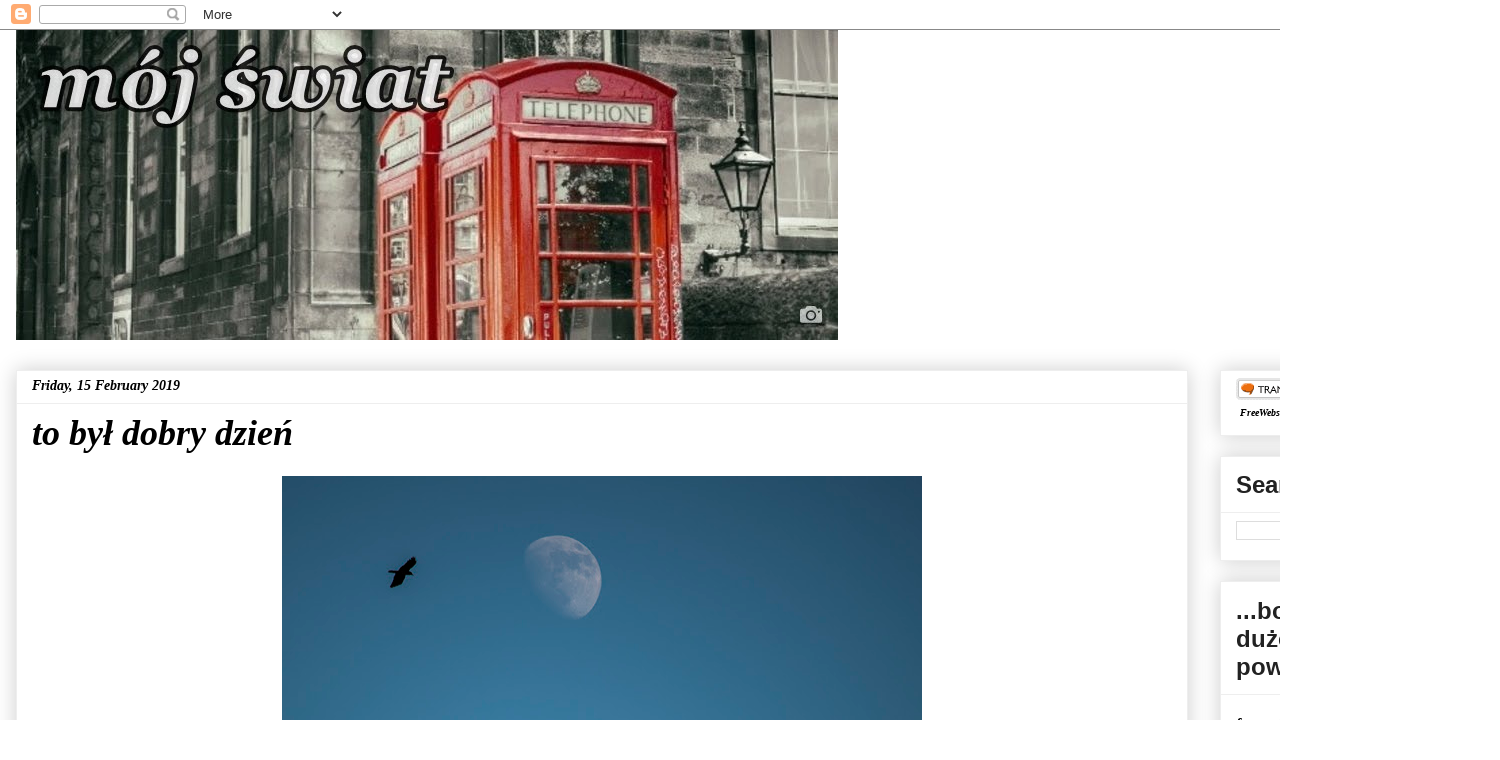

--- FILE ---
content_type: text/html; charset=UTF-8
request_url: https://agnieszka72.blogspot.com/2019/02/to-by-dobry-dzien.html
body_size: 19286
content:
<!DOCTYPE html>
<html class='v2' dir='ltr' lang='en-GB'>
<head>
<link href='https://www.blogger.com/static/v1/widgets/335934321-css_bundle_v2.css' rel='stylesheet' type='text/css'/>
<meta content='width=1100' name='viewport'/>
<meta content='text/html; charset=UTF-8' http-equiv='Content-Type'/>
<meta content='blogger' name='generator'/>
<link href='https://agnieszka72.blogspot.com/favicon.ico' rel='icon' type='image/x-icon'/>
<link href='http://agnieszka72.blogspot.com/2019/02/to-by-dobry-dzien.html' rel='canonical'/>
<link rel="alternate" type="application/atom+xml" title="mój świat - Atom" href="https://agnieszka72.blogspot.com/feeds/posts/default" />
<link rel="alternate" type="application/rss+xml" title="mój świat - RSS" href="https://agnieszka72.blogspot.com/feeds/posts/default?alt=rss" />
<link rel="service.post" type="application/atom+xml" title="mój świat - Atom" href="https://www.blogger.com/feeds/1652948308415939179/posts/default" />

<link rel="alternate" type="application/atom+xml" title="mój świat - Atom" href="https://agnieszka72.blogspot.com/feeds/3089540678625091145/comments/default" />
<!--Can't find substitution for tag [blog.ieCssRetrofitLinks]-->
<link href='https://blogger.googleusercontent.com/img/b/R29vZ2xl/AVvXsEhtSvTx7Ve3WjhAW7A93n-thI9wC60nqhrH6b1hxSg1tf0AHzzMtZocCx1qf6i4v2kbHJG4pBOJCvmCnGAhx2F81dYvrsb7TRUjX3J4gDAyXkN-hr5hQazVbVGfw8ZBoI471HS5aVMOYZc/s640/DSC_1395eer.jpg' rel='image_src'/>
<meta content='http://agnieszka72.blogspot.com/2019/02/to-by-dobry-dzien.html' property='og:url'/>
<meta content='to był dobry dzień' property='og:title'/>
<meta content='andziare blogspot' property='og:description'/>
<meta content='https://blogger.googleusercontent.com/img/b/R29vZ2xl/AVvXsEhtSvTx7Ve3WjhAW7A93n-thI9wC60nqhrH6b1hxSg1tf0AHzzMtZocCx1qf6i4v2kbHJG4pBOJCvmCnGAhx2F81dYvrsb7TRUjX3J4gDAyXkN-hr5hQazVbVGfw8ZBoI471HS5aVMOYZc/w1200-h630-p-k-no-nu/DSC_1395eer.jpg' property='og:image'/>
<title>mój świat: to był dobry dzień</title>
<style id='page-skin-1' type='text/css'><!--
/*
-----------------------------------------------
Blogger Template Style
Name:     Awesome Inc.
Designer: Tina Chen
URL:      tinachen.org
----------------------------------------------- */
/* Content
----------------------------------------------- */
body {
font: normal normal 13px Arial, Tahoma, Helvetica, FreeSans, sans-serif;
color: #444444;
background: #ffffff none repeat scroll top left;
}
html body .content-outer {
min-width: 0;
max-width: 100%;
width: 100%;
}
a:link {
text-decoration: none;
color: #111111;
}
a:visited {
text-decoration: none;
color: #111111;
}
a:hover {
text-decoration: underline;
color: #111111;
}
.body-fauxcolumn-outer .cap-top {
position: absolute;
z-index: 1;
height: 276px;
width: 100%;
background: transparent none repeat-x scroll top left;
_background-image: none;
}
/* Columns
----------------------------------------------- */
.content-inner {
padding: 0;
}
.header-inner .section {
margin: 0 16px;
}
.tabs-inner .section {
margin: 0 16px;
}
.main-inner {
padding-top: 30px;
}
.main-inner .column-center-inner,
.main-inner .column-left-inner,
.main-inner .column-right-inner {
padding: 0 5px;
}
*+html body .main-inner .column-center-inner {
margin-top: -30px;
}
#layout .main-inner .column-center-inner {
margin-top: 0;
}
/* Header
----------------------------------------------- */
.header-outer {
margin: 0 0 0 0;
background: transparent none repeat scroll 0 0;
}
.Header h1 {
font: italic bold 70px Georgia, Utopia, 'Palatino Linotype', Palatino, serif;
color: #222222;
text-shadow: 0 0 -1px #000000;
}
.Header h1 a {
color: #222222;
}
.Header .description {
font: italic bold 14px Georgia, Utopia, 'Palatino Linotype', Palatino, serif;
color: #000000;
}
.header-inner .Header .titlewrapper,
.header-inner .Header .descriptionwrapper {
padding-left: 0;
padding-right: 0;
margin-bottom: 0;
}
.header-inner .Header .titlewrapper {
padding-top: 22px;
}
/* Tabs
----------------------------------------------- */
.tabs-outer {
overflow: hidden;
position: relative;
background: #eeeeee url(//www.blogblog.com/1kt/awesomeinc/tabs_gradient_light.png) repeat scroll 0 0;
}
#layout .tabs-outer {
overflow: visible;
}
.tabs-cap-top, .tabs-cap-bottom {
position: absolute;
width: 100%;
border-top: 1px solid #999999;
}
.tabs-cap-bottom {
bottom: 0;
}
.tabs-inner .widget li a {
display: inline-block;
margin: 0;
padding: .6em 1.5em;
font: normal normal 14px Arial, Tahoma, Helvetica, FreeSans, sans-serif;
color: #000000;
border-top: 1px solid #999999;
border-bottom: 1px solid #999999;
border-left: 1px solid #999999;
height: 16px;
line-height: 16px;
}
.tabs-inner .widget li:last-child a {
border-right: 1px solid #999999;
}
.tabs-inner .widget li.selected a, .tabs-inner .widget li a:hover {
background: #666666 url(//www.blogblog.com/1kt/awesomeinc/tabs_gradient_light.png) repeat-x scroll 0 -100px;
color: #ffffff;
}
/* Headings
----------------------------------------------- */
h2 {
font: normal bold 24px Arial, Tahoma, Helvetica, FreeSans, sans-serif;
color: #222222;
}
/* Widgets
----------------------------------------------- */
.main-inner .section {
margin: 0 27px;
padding: 0;
}
.main-inner .column-left-outer,
.main-inner .column-right-outer {
margin-top: 0;
}
#layout .main-inner .column-left-outer,
#layout .main-inner .column-right-outer {
margin-top: 0;
}
.main-inner .column-left-inner,
.main-inner .column-right-inner {
background: transparent none repeat 0 0;
-moz-box-shadow: 0 0 0 rgba(0, 0, 0, .2);
-webkit-box-shadow: 0 0 0 rgba(0, 0, 0, .2);
-goog-ms-box-shadow: 0 0 0 rgba(0, 0, 0, .2);
box-shadow: 0 0 0 rgba(0, 0, 0, .2);
-moz-border-radius: 0;
-webkit-border-radius: 0;
-goog-ms-border-radius: 0;
border-radius: 0;
}
#layout .main-inner .column-left-inner,
#layout .main-inner .column-right-inner {
margin-top: 0;
}
.sidebar .widget {
font: italic bold 14px Georgia, Utopia, 'Palatino Linotype', Palatino, serif;
color: #000000;
}
.sidebar .widget a:link {
color: #111111;
}
.sidebar .widget a:visited {
color: #111111;
}
.sidebar .widget a:hover {
color: #111111;
}
.sidebar .widget h2 {
text-shadow: 0 0 -1px #000000;
}
.main-inner .widget {
background-color: #ffffff;
border: 1px solid #eeeeee;
padding: 0 15px 15px;
margin: 20px -16px;
-moz-box-shadow: 0 0 20px rgba(0, 0, 0, .2);
-webkit-box-shadow: 0 0 20px rgba(0, 0, 0, .2);
-goog-ms-box-shadow: 0 0 20px rgba(0, 0, 0, .2);
box-shadow: 0 0 20px rgba(0, 0, 0, .2);
-moz-border-radius: 0;
-webkit-border-radius: 0;
-goog-ms-border-radius: 0;
border-radius: 0;
}
.main-inner .widget h2 {
margin: 0 -15px;
padding: .6em 15px .5em;
border-bottom: 1px solid transparent;
}
.footer-inner .widget h2 {
padding: 0 0 .4em;
border-bottom: 1px solid transparent;
}
.main-inner .widget h2 + div, .footer-inner .widget h2 + div {
border-top: 1px solid #eeeeee;
padding-top: 8px;
}
.main-inner .widget .widget-content {
margin: 0 -15px;
padding: 7px 15px 0;
}
.main-inner .widget ul, .main-inner .widget #ArchiveList ul.flat {
margin: -8px -15px 0;
padding: 0;
list-style: none;
}
.main-inner .widget #ArchiveList {
margin: -8px 0 0;
}
.main-inner .widget ul li, .main-inner .widget #ArchiveList ul.flat li {
padding: .5em 15px;
text-indent: 0;
color: #666666;
border-top: 1px solid #eeeeee;
border-bottom: 1px solid transparent;
}
.main-inner .widget #ArchiveList ul li {
padding-top: .25em;
padding-bottom: .25em;
}
.main-inner .widget ul li:first-child, .main-inner .widget #ArchiveList ul.flat li:first-child {
border-top: none;
}
.main-inner .widget ul li:last-child, .main-inner .widget #ArchiveList ul.flat li:last-child {
border-bottom: none;
}
.post-body {
position: relative;
}
.main-inner .widget .post-body ul {
padding: 0 2.5em;
margin: .5em 0;
list-style: disc;
}
.main-inner .widget .post-body ul li {
padding: 0.25em 0;
margin-bottom: .25em;
color: #444444;
border: none;
}
.footer-inner .widget ul {
padding: 0;
list-style: none;
}
.widget .zippy {
color: #666666;
}
/* Posts
----------------------------------------------- */
body .main-inner .Blog {
padding: 0;
margin-bottom: 1em;
background-color: transparent;
border: none;
-moz-box-shadow: 0 0 0 rgba(0, 0, 0, 0);
-webkit-box-shadow: 0 0 0 rgba(0, 0, 0, 0);
-goog-ms-box-shadow: 0 0 0 rgba(0, 0, 0, 0);
box-shadow: 0 0 0 rgba(0, 0, 0, 0);
}
.main-inner .section:last-child .Blog:last-child {
padding: 0;
margin-bottom: 1em;
}
.main-inner .widget h2.date-header {
margin: 0 -15px 1px;
padding: 0 0 0 0;
font: italic bold 14px Georgia, Utopia, 'Palatino Linotype', Palatino, serif;
color: #000000;
background: transparent none no-repeat scroll top left;
border-top: 0 solid #eeeeee;
border-bottom: 1px solid transparent;
-moz-border-radius-topleft: 0;
-moz-border-radius-topright: 0;
-webkit-border-top-left-radius: 0;
-webkit-border-top-right-radius: 0;
border-top-left-radius: 0;
border-top-right-radius: 0;
position: static;
bottom: 100%;
right: 15px;
text-shadow: 0 0 -1px #000000;
}
.main-inner .widget h2.date-header span {
font: italic bold 14px Georgia, Utopia, 'Palatino Linotype', Palatino, serif;
display: block;
padding: .5em 15px;
border-left: 0 solid #eeeeee;
border-right: 0 solid #eeeeee;
}
.date-outer {
position: relative;
margin: 30px 0 20px;
padding: 0 15px;
background-color: #ffffff;
border: 1px solid #eeeeee;
-moz-box-shadow: 0 0 20px rgba(0, 0, 0, .2);
-webkit-box-shadow: 0 0 20px rgba(0, 0, 0, .2);
-goog-ms-box-shadow: 0 0 20px rgba(0, 0, 0, .2);
box-shadow: 0 0 20px rgba(0, 0, 0, .2);
-moz-border-radius: 0;
-webkit-border-radius: 0;
-goog-ms-border-radius: 0;
border-radius: 0;
}
.date-outer:first-child {
margin-top: 0;
}
.date-outer:last-child {
margin-bottom: 20px;
-moz-border-radius-bottomleft: 0;
-moz-border-radius-bottomright: 0;
-webkit-border-bottom-left-radius: 0;
-webkit-border-bottom-right-radius: 0;
-goog-ms-border-bottom-left-radius: 0;
-goog-ms-border-bottom-right-radius: 0;
border-bottom-left-radius: 0;
border-bottom-right-radius: 0;
}
.date-posts {
margin: 0 -15px;
padding: 0 15px;
clear: both;
}
.post-outer, .inline-ad {
border-top: 1px solid #eeeeee;
margin: 0 -15px;
padding: 15px 15px;
}
.post-outer {
padding-bottom: 10px;
}
.post-outer:first-child {
padding-top: 0;
border-top: none;
}
.post-outer:last-child, .inline-ad:last-child {
border-bottom: none;
}
.post-body {
position: relative;
}
.post-body img {
padding: 8px;
background: transparent;
border: 1px solid transparent;
-moz-box-shadow: 0 0 0 rgba(0, 0, 0, .2);
-webkit-box-shadow: 0 0 0 rgba(0, 0, 0, .2);
box-shadow: 0 0 0 rgba(0, 0, 0, .2);
-moz-border-radius: 0;
-webkit-border-radius: 0;
border-radius: 0;
}
h3.post-title, h4 {
font: italic bold 36px Georgia, Utopia, 'Palatino Linotype', Palatino, serif;
color: #000000;
}
h3.post-title a {
font: italic bold 36px Georgia, Utopia, 'Palatino Linotype', Palatino, serif;
color: #000000;
}
h3.post-title a:hover {
color: #111111;
text-decoration: underline;
}
.post-header {
margin: 0 0 1em;
}
.post-body {
line-height: 1.4;
}
.post-outer h2 {
color: #444444;
}
.post-footer {
margin: 1.5em 0 0;
}
#blog-pager {
padding: 15px;
font-size: 120%;
background-color: #ffffff;
border: 1px solid #eeeeee;
-moz-box-shadow: 0 0 20px rgba(0, 0, 0, .2);
-webkit-box-shadow: 0 0 20px rgba(0, 0, 0, .2);
-goog-ms-box-shadow: 0 0 20px rgba(0, 0, 0, .2);
box-shadow: 0 0 20px rgba(0, 0, 0, .2);
-moz-border-radius: 0;
-webkit-border-radius: 0;
-goog-ms-border-radius: 0;
border-radius: 0;
-moz-border-radius-topleft: 0;
-moz-border-radius-topright: 0;
-webkit-border-top-left-radius: 0;
-webkit-border-top-right-radius: 0;
-goog-ms-border-top-left-radius: 0;
-goog-ms-border-top-right-radius: 0;
border-top-left-radius: 0;
border-top-right-radius-topright: 0;
margin-top: 1em;
}
.blog-feeds, .post-feeds {
margin: 1em 0;
text-align: center;
color: #444444;
}
.blog-feeds a, .post-feeds a {
color: #111111;
}
.blog-feeds a:visited, .post-feeds a:visited {
color: #111111;
}
.blog-feeds a:hover, .post-feeds a:hover {
color: #111111;
}
.post-outer .comments {
margin-top: 2em;
}
/* Comments
----------------------------------------------- */
.comments .comments-content .icon.blog-author {
background-repeat: no-repeat;
background-image: url([data-uri]);
}
.comments .comments-content .loadmore a {
border-top: 1px solid #999999;
border-bottom: 1px solid #999999;
}
.comments .continue {
border-top: 2px solid #999999;
}
/* Footer
----------------------------------------------- */
.footer-outer {
margin: -20px 0 -1px;
padding: 20px 0 0;
color: #444444;
overflow: hidden;
}
.footer-fauxborder-left {
border-top: 1px solid #eeeeee;
background: #ffffff none repeat scroll 0 0;
-moz-box-shadow: 0 0 20px rgba(0, 0, 0, .2);
-webkit-box-shadow: 0 0 20px rgba(0, 0, 0, .2);
-goog-ms-box-shadow: 0 0 20px rgba(0, 0, 0, .2);
box-shadow: 0 0 20px rgba(0, 0, 0, .2);
margin: 0 -20px;
}
/* Mobile
----------------------------------------------- */
body.mobile {
background-size: auto;
}
.mobile .body-fauxcolumn-outer {
background: transparent none repeat scroll top left;
}
*+html body.mobile .main-inner .column-center-inner {
margin-top: 0;
}
.mobile .main-inner .widget {
padding: 0 0 15px;
}
.mobile .main-inner .widget h2 + div,
.mobile .footer-inner .widget h2 + div {
border-top: none;
padding-top: 0;
}
.mobile .footer-inner .widget h2 {
padding: 0.5em 0;
border-bottom: none;
}
.mobile .main-inner .widget .widget-content {
margin: 0;
padding: 7px 0 0;
}
.mobile .main-inner .widget ul,
.mobile .main-inner .widget #ArchiveList ul.flat {
margin: 0 -15px 0;
}
.mobile .main-inner .widget h2.date-header {
right: 0;
}
.mobile .date-header span {
padding: 0.4em 0;
}
.mobile .date-outer:first-child {
margin-bottom: 0;
border: 1px solid #eeeeee;
-moz-border-radius-topleft: 0;
-moz-border-radius-topright: 0;
-webkit-border-top-left-radius: 0;
-webkit-border-top-right-radius: 0;
-goog-ms-border-top-left-radius: 0;
-goog-ms-border-top-right-radius: 0;
border-top-left-radius: 0;
border-top-right-radius: 0;
}
.mobile .date-outer {
border-color: #eeeeee;
border-width: 0 1px 1px;
}
.mobile .date-outer:last-child {
margin-bottom: 0;
}
.mobile .main-inner {
padding: 0;
}
.mobile .header-inner .section {
margin: 0;
}
.mobile .post-outer, .mobile .inline-ad {
padding: 5px 0;
}
.mobile .tabs-inner .section {
margin: 0 10px;
}
.mobile .main-inner .widget h2 {
margin: 0;
padding: 0;
}
.mobile .main-inner .widget h2.date-header span {
padding: 0;
}
.mobile .main-inner .widget .widget-content {
margin: 0;
padding: 7px 0 0;
}
.mobile #blog-pager {
border: 1px solid transparent;
background: #ffffff none repeat scroll 0 0;
}
.mobile .main-inner .column-left-inner,
.mobile .main-inner .column-right-inner {
background: transparent none repeat 0 0;
-moz-box-shadow: none;
-webkit-box-shadow: none;
-goog-ms-box-shadow: none;
box-shadow: none;
}
.mobile .date-posts {
margin: 0;
padding: 0;
}
.mobile .footer-fauxborder-left {
margin: 0;
border-top: inherit;
}
.mobile .main-inner .section:last-child .Blog:last-child {
margin-bottom: 0;
}
.mobile-index-contents {
color: #444444;
}
.mobile .mobile-link-button {
background: #111111 url(//www.blogblog.com/1kt/awesomeinc/tabs_gradient_light.png) repeat scroll 0 0;
}
.mobile-link-button a:link, .mobile-link-button a:visited {
color: #ffffff;
}
.mobile .tabs-inner .PageList .widget-content {
background: transparent;
border-top: 1px solid;
border-color: #999999;
color: #000000;
}
.mobile .tabs-inner .PageList .widget-content .pagelist-arrow {
border-left: 1px solid #999999;
}

--></style>
<style id='template-skin-1' type='text/css'><!--
body {
min-width: 1500px;
}
.content-outer, .content-fauxcolumn-outer, .region-inner {
min-width: 1500px;
max-width: 1500px;
_width: 1500px;
}
.main-inner .columns {
padding-left: 0;
padding-right: 296px;
}
.main-inner .fauxcolumn-center-outer {
left: 0;
right: 296px;
/* IE6 does not respect left and right together */
_width: expression(this.parentNode.offsetWidth -
parseInt("0") -
parseInt("296px") + 'px');
}
.main-inner .fauxcolumn-left-outer {
width: 0;
}
.main-inner .fauxcolumn-right-outer {
width: 296px;
}
.main-inner .column-left-outer {
width: 0;
right: 100%;
margin-left: -0;
}
.main-inner .column-right-outer {
width: 296px;
margin-right: -296px;
}
#layout {
min-width: 0;
}
#layout .content-outer {
min-width: 0;
width: 800px;
}
#layout .region-inner {
min-width: 0;
width: auto;
}
body#layout div.add_widget {
padding: 8px;
}
body#layout div.add_widget a {
margin-left: 32px;
}
--></style>
<link href='https://www.blogger.com/dyn-css/authorization.css?targetBlogID=1652948308415939179&amp;zx=8ec917c0-5141-4c66-991e-5d2f61191623' media='none' onload='if(media!=&#39;all&#39;)media=&#39;all&#39;' rel='stylesheet'/><noscript><link href='https://www.blogger.com/dyn-css/authorization.css?targetBlogID=1652948308415939179&amp;zx=8ec917c0-5141-4c66-991e-5d2f61191623' rel='stylesheet'/></noscript>
<meta name='google-adsense-platform-account' content='ca-host-pub-1556223355139109'/>
<meta name='google-adsense-platform-domain' content='blogspot.com'/>

</head>
<body class='loading variant-light'>
<div class='navbar section' id='navbar' name='Navbar'><div class='widget Navbar' data-version='1' id='Navbar1'><script type="text/javascript">
    function setAttributeOnload(object, attribute, val) {
      if(window.addEventListener) {
        window.addEventListener('load',
          function(){ object[attribute] = val; }, false);
      } else {
        window.attachEvent('onload', function(){ object[attribute] = val; });
      }
    }
  </script>
<div id="navbar-iframe-container"></div>
<script type="text/javascript" src="https://apis.google.com/js/platform.js"></script>
<script type="text/javascript">
      gapi.load("gapi.iframes:gapi.iframes.style.bubble", function() {
        if (gapi.iframes && gapi.iframes.getContext) {
          gapi.iframes.getContext().openChild({
              url: 'https://www.blogger.com/navbar/1652948308415939179?po\x3d3089540678625091145\x26origin\x3dhttps://agnieszka72.blogspot.com',
              where: document.getElementById("navbar-iframe-container"),
              id: "navbar-iframe"
          });
        }
      });
    </script><script type="text/javascript">
(function() {
var script = document.createElement('script');
script.type = 'text/javascript';
script.src = '//pagead2.googlesyndication.com/pagead/js/google_top_exp.js';
var head = document.getElementsByTagName('head')[0];
if (head) {
head.appendChild(script);
}})();
</script>
</div></div>
<div class='body-fauxcolumns'>
<div class='fauxcolumn-outer body-fauxcolumn-outer'>
<div class='cap-top'>
<div class='cap-left'></div>
<div class='cap-right'></div>
</div>
<div class='fauxborder-left'>
<div class='fauxborder-right'></div>
<div class='fauxcolumn-inner'>
</div>
</div>
<div class='cap-bottom'>
<div class='cap-left'></div>
<div class='cap-right'></div>
</div>
</div>
</div>
<div class='content'>
<div class='content-fauxcolumns'>
<div class='fauxcolumn-outer content-fauxcolumn-outer'>
<div class='cap-top'>
<div class='cap-left'></div>
<div class='cap-right'></div>
</div>
<div class='fauxborder-left'>
<div class='fauxborder-right'></div>
<div class='fauxcolumn-inner'>
</div>
</div>
<div class='cap-bottom'>
<div class='cap-left'></div>
<div class='cap-right'></div>
</div>
</div>
</div>
<div class='content-outer'>
<div class='content-cap-top cap-top'>
<div class='cap-left'></div>
<div class='cap-right'></div>
</div>
<div class='fauxborder-left content-fauxborder-left'>
<div class='fauxborder-right content-fauxborder-right'></div>
<div class='content-inner'>
<header>
<div class='header-outer'>
<div class='header-cap-top cap-top'>
<div class='cap-left'></div>
<div class='cap-right'></div>
</div>
<div class='fauxborder-left header-fauxborder-left'>
<div class='fauxborder-right header-fauxborder-right'></div>
<div class='region-inner header-inner'>
<div class='header section' id='header' name='Header'><div class='widget Header' data-version='1' id='Header1'>
<div id='header-inner'>
<a href='https://agnieszka72.blogspot.com/' style='display: block'>
<img alt='mój świat' height='310px; ' id='Header1_headerimg' src='https://blogger.googleusercontent.com/img/b/R29vZ2xl/AVvXsEhR5tlbU24HH0Epvc2nyVXET4V9Gc3tuObWHg4UJuZfySbPF8m16NfoUwSaYE-FQfItENoU3RzzJMyYC0Fe8BXI4tPlr_roIQPzMpPGzNJF4qax1sB4mk2z5w-jc03EQue6c6070io4a2s/s1158/Przechwytywanie+w+trybie+pe%25C5%2582noekranowym+31.07.2016+220402.jpg' style='display: block' width='822px; '/>
</a>
</div>
</div></div>
</div>
</div>
<div class='header-cap-bottom cap-bottom'>
<div class='cap-left'></div>
<div class='cap-right'></div>
</div>
</div>
</header>
<div class='tabs-outer'>
<div class='tabs-cap-top cap-top'>
<div class='cap-left'></div>
<div class='cap-right'></div>
</div>
<div class='fauxborder-left tabs-fauxborder-left'>
<div class='fauxborder-right tabs-fauxborder-right'></div>
<div class='region-inner tabs-inner'>
<div class='tabs no-items section' id='crosscol' name='Cross-column'></div>
<div class='tabs no-items section' id='crosscol-overflow' name='Cross-Column 2'></div>
</div>
</div>
<div class='tabs-cap-bottom cap-bottom'>
<div class='cap-left'></div>
<div class='cap-right'></div>
</div>
</div>
<div class='main-outer'>
<div class='main-cap-top cap-top'>
<div class='cap-left'></div>
<div class='cap-right'></div>
</div>
<div class='fauxborder-left main-fauxborder-left'>
<div class='fauxborder-right main-fauxborder-right'></div>
<div class='region-inner main-inner'>
<div class='columns fauxcolumns'>
<div class='fauxcolumn-outer fauxcolumn-center-outer'>
<div class='cap-top'>
<div class='cap-left'></div>
<div class='cap-right'></div>
</div>
<div class='fauxborder-left'>
<div class='fauxborder-right'></div>
<div class='fauxcolumn-inner'>
</div>
</div>
<div class='cap-bottom'>
<div class='cap-left'></div>
<div class='cap-right'></div>
</div>
</div>
<div class='fauxcolumn-outer fauxcolumn-left-outer'>
<div class='cap-top'>
<div class='cap-left'></div>
<div class='cap-right'></div>
</div>
<div class='fauxborder-left'>
<div class='fauxborder-right'></div>
<div class='fauxcolumn-inner'>
</div>
</div>
<div class='cap-bottom'>
<div class='cap-left'></div>
<div class='cap-right'></div>
</div>
</div>
<div class='fauxcolumn-outer fauxcolumn-right-outer'>
<div class='cap-top'>
<div class='cap-left'></div>
<div class='cap-right'></div>
</div>
<div class='fauxborder-left'>
<div class='fauxborder-right'></div>
<div class='fauxcolumn-inner'>
</div>
</div>
<div class='cap-bottom'>
<div class='cap-left'></div>
<div class='cap-right'></div>
</div>
</div>
<!-- corrects IE6 width calculation -->
<div class='columns-inner'>
<div class='column-center-outer'>
<div class='column-center-inner'>
<div class='main section' id='main' name='Main'><div class='widget Blog' data-version='1' id='Blog1'>
<div class='blog-posts hfeed'>

          <div class="date-outer">
        
<h2 class='date-header'><span>Friday, 15 February 2019</span></h2>

          <div class="date-posts">
        
<div class='post-outer'>
<div class='post hentry uncustomized-post-template' itemprop='blogPost' itemscope='itemscope' itemtype='http://schema.org/BlogPosting'>
<meta content='https://blogger.googleusercontent.com/img/b/R29vZ2xl/AVvXsEhtSvTx7Ve3WjhAW7A93n-thI9wC60nqhrH6b1hxSg1tf0AHzzMtZocCx1qf6i4v2kbHJG4pBOJCvmCnGAhx2F81dYvrsb7TRUjX3J4gDAyXkN-hr5hQazVbVGfw8ZBoI471HS5aVMOYZc/s640/DSC_1395eer.jpg' itemprop='image_url'/>
<meta content='1652948308415939179' itemprop='blogId'/>
<meta content='3089540678625091145' itemprop='postId'/>
<a name='3089540678625091145'></a>
<h3 class='post-title entry-title' itemprop='name'>
to był dobry dzień
</h3>
<div class='post-header'>
<div class='post-header-line-1'></div>
</div>
<div class='post-body entry-content' id='post-body-3089540678625091145' itemprop='description articleBody'>
<div class="separator" style="clear: both; text-align: center;">
<a href="https://blogger.googleusercontent.com/img/b/R29vZ2xl/AVvXsEhtSvTx7Ve3WjhAW7A93n-thI9wC60nqhrH6b1hxSg1tf0AHzzMtZocCx1qf6i4v2kbHJG4pBOJCvmCnGAhx2F81dYvrsb7TRUjX3J4gDAyXkN-hr5hQazVbVGfw8ZBoI471HS5aVMOYZc/s1600/DSC_1395eer.jpg" imageanchor="1" style="margin-left: 1em; margin-right: 1em;"><img border="0" data-original-height="600" data-original-width="900" height="426" src="https://blogger.googleusercontent.com/img/b/R29vZ2xl/AVvXsEhtSvTx7Ve3WjhAW7A93n-thI9wC60nqhrH6b1hxSg1tf0AHzzMtZocCx1qf6i4v2kbHJG4pBOJCvmCnGAhx2F81dYvrsb7TRUjX3J4gDAyXkN-hr5hQazVbVGfw8ZBoI471HS5aVMOYZc/s640/DSC_1395eer.jpg" width="640" /></a></div>
<br />
<div class="separator" style="clear: both; text-align: center;">
<a href="https://blogger.googleusercontent.com/img/b/R29vZ2xl/AVvXsEhpEiW7kL-BkjkHgZJn28qpuqqPoZ2H_f3RhQG3-MjsufgGY0BD3WgdihCRWQDWIMSI-4C01a0Ui0biLuJpPX70E0myjOJR6XMGydIJpk05v985WFkz4sF-k3fW2Jh_uTjURJlkzmgYF9A/s1600/DSC_1513.jpg" imageanchor="1" style="margin-left: 1em; margin-right: 1em;"><img border="0" data-original-height="600" data-original-width="900" height="426" src="https://blogger.googleusercontent.com/img/b/R29vZ2xl/AVvXsEhpEiW7kL-BkjkHgZJn28qpuqqPoZ2H_f3RhQG3-MjsufgGY0BD3WgdihCRWQDWIMSI-4C01a0Ui0biLuJpPX70E0myjOJR6XMGydIJpk05v985WFkz4sF-k3fW2Jh_uTjURJlkzmgYF9A/s640/DSC_1513.jpg" width="640" /></a></div>
<br />
<div style='clear: both;'></div>
</div>
<div class='post-footer'>
<div class='post-footer-line post-footer-line-1'>
<span class='post-author vcard'>
zamieściła
<span class='fn' itemprop='author' itemscope='itemscope' itemtype='http://schema.org/Person'>
<span itemprop='name'>agnieszka</span>
</span>
</span>
<span class='post-timestamp'>
at
<meta content='http://agnieszka72.blogspot.com/2019/02/to-by-dobry-dzien.html' itemprop='url'/>
<a class='timestamp-link' href='https://agnieszka72.blogspot.com/2019/02/to-by-dobry-dzien.html' rel='bookmark' title='permanent link'><abbr class='published' itemprop='datePublished' title='2019-02-15T22:26:00+01:00'>22:26</abbr></a>
</span>
<span class='post-comment-link'>
</span>
<span class='post-icons'>
</span>
<div class='post-share-buttons goog-inline-block'>
<a class='goog-inline-block share-button sb-email' href='https://www.blogger.com/share-post.g?blogID=1652948308415939179&postID=3089540678625091145&target=email' target='_blank' title='Email This'><span class='share-button-link-text'>Email This</span></a><a class='goog-inline-block share-button sb-blog' href='https://www.blogger.com/share-post.g?blogID=1652948308415939179&postID=3089540678625091145&target=blog' onclick='window.open(this.href, "_blank", "height=270,width=475"); return false;' target='_blank' title='BlogThis!'><span class='share-button-link-text'>BlogThis!</span></a><a class='goog-inline-block share-button sb-twitter' href='https://www.blogger.com/share-post.g?blogID=1652948308415939179&postID=3089540678625091145&target=twitter' target='_blank' title='Share to X'><span class='share-button-link-text'>Share to X</span></a><a class='goog-inline-block share-button sb-facebook' href='https://www.blogger.com/share-post.g?blogID=1652948308415939179&postID=3089540678625091145&target=facebook' onclick='window.open(this.href, "_blank", "height=430,width=640"); return false;' target='_blank' title='Share to Facebook'><span class='share-button-link-text'>Share to Facebook</span></a><a class='goog-inline-block share-button sb-pinterest' href='https://www.blogger.com/share-post.g?blogID=1652948308415939179&postID=3089540678625091145&target=pinterest' target='_blank' title='Share to Pinterest'><span class='share-button-link-text'>Share to Pinterest</span></a>
</div>
</div>
<div class='post-footer-line post-footer-line-2'>
<span class='post-labels'>
Labels:
<a href='https://agnieszka72.blogspot.com/search/label/Edynburg' rel='tag'>Edynburg</a>,
<a href='https://agnieszka72.blogspot.com/search/label/holyrood' rel='tag'>holyrood</a>,
<a href='https://agnieszka72.blogspot.com/search/label/ksi%C4%99%C5%BCyc' rel='tag'>księżyc</a>
</span>
</div>
<div class='post-footer-line post-footer-line-3'>
<span class='post-location'>
</span>
</div>
</div>
</div>
<div class='comments' id='comments'>
<a name='comments'></a>
</div>
</div>

        </div></div>
      
</div>
<div class='blog-pager' id='blog-pager'>
<span id='blog-pager-newer-link'>
<a class='blog-pager-newer-link' href='https://agnieszka72.blogspot.com/2019/02/sikorki-i-zieby.html' id='Blog1_blog-pager-newer-link' title='Newer Post'>Newer Post</a>
</span>
<span id='blog-pager-older-link'>
<a class='blog-pager-older-link' href='https://agnieszka72.blogspot.com/2019/02/blog-post_15.html' id='Blog1_blog-pager-older-link' title='Older Post'>Older Post</a>
</span>
<a class='home-link' href='https://agnieszka72.blogspot.com/'>Home</a>
</div>
<div class='clear'></div>
<div class='post-feeds'>
</div>
</div><div class='widget HTML' data-version='1' id='HTML9'>
<h2 class='title'>LinkWithin</h2>
<div class='widget-content'>
<script>
var linkwithin_site_id = 929175;
</script>
<script src="//www.linkwithin.com/widget.js"></script>
<a href="http://www.linkwithin.com/"><img src="https://lh3.googleusercontent.com/blogger_img_proxy/AEn0k_s2bnSj6DwzgechqbD2AsaO3KssCYGGVuONjv7xuCbFsXsnGGA2R_NSFB7xfJ3HJRKmjUT8cHBjJdeNOATwStZOiLOnFvO5M2hQZQw78T8=s0-d" style="border: 0"></a>
</div>
<div class='clear'></div>
</div></div>
</div>
</div>
<div class='column-left-outer'>
<div class='column-left-inner'>
<aside>
</aside>
</div>
</div>
<div class='column-right-outer'>
<div class='column-right-inner'>
<aside>
<div class='sidebar section' id='sidebar-right-1'><div class='widget HTML' data-version='1' id='HTML1'>
<div class='widget-content'>
<a href="http://free-website-translation.com/?pl" id="ftwtranslation_button" hreflang="pl" title="" style="border:0;"><img src="https://lh3.googleusercontent.com/blogger_img_proxy/AEn0k_vfbuYV4_8YmonML5BP4gk5aiXpljkOkkg-mlTva8CxUySrMPmEL2tyHx39urMZsW_2-x96RORRsZ_XpzkjjjExnqyUW_TB1LTk1ALU28g-n4mUswsiMOGZp3HvgA=s0-d" id="ftwtranslation_image" alt="Darmowe narzÄdzie do tÅumaczeÅ stron internetowych" style="border:0;"></a><br /><a href="http://free-website-translation.com/?pl" style="font-size:10px;font-family:verdana;color:#000;margin:2px 4px;margin-top:0;">FreeWebsiteTranslation.com</a><script type="text/javascript" src="//free-website-translation.com/scripts/fwt.js"></script>
</div>
<div class='clear'></div>
</div><div class='widget BlogSearch' data-version='1' id='BlogSearch1'>
<h2 class='title'>Search This Blog</h2>
<div class='widget-content'>
<div id='BlogSearch1_form'>
<form action='https://agnieszka72.blogspot.com/search' class='gsc-search-box' target='_top'>
<table cellpadding='0' cellspacing='0' class='gsc-search-box'>
<tbody>
<tr>
<td class='gsc-input'>
<input autocomplete='off' class='gsc-input' name='q' size='10' title='search' type='text' value=''/>
</td>
<td class='gsc-search-button'>
<input class='gsc-search-button' title='search' type='submit' value='Search'/>
</td>
</tr>
</tbody>
</table>
</form>
</div>
</div>
<div class='clear'></div>
</div><div class='widget Text' data-version='1' id='Text6'>
<h2 class='title'>...bo ja mam tak dużo do powiedzenia...</h2>
<div class='widget-content'>
<p>fotografia to nie tylko sprzęt i parametry,to pokazanie świata swoim sercem<br/>...ważne jest nie tylko co widzisz,ale i to co czujesz...</p>
</div>
<div class='clear'></div>
</div><div class='widget BlogArchive' data-version='1' id='BlogArchive2'>
<h2>Archiwum</h2>
<div class='widget-content'>
<div id='ArchiveList'>
<div id='BlogArchive2_ArchiveList'>
<ul class='hierarchy'>
<li class='archivedate collapsed'>
<a class='toggle' href='javascript:void(0)'>
<span class='zippy'>

        &#9658;&#160;
      
</span>
</a>
<a class='post-count-link' href='https://agnieszka72.blogspot.com/2025/'>
2025
</a>
<span class='post-count' dir='ltr'>(42)</span>
<ul class='hierarchy'>
<li class='archivedate collapsed'>
<a class='toggle' href='javascript:void(0)'>
<span class='zippy'>

        &#9658;&#160;
      
</span>
</a>
<a class='post-count-link' href='https://agnieszka72.blogspot.com/2025/12/'>
December
</a>
<span class='post-count' dir='ltr'>(1)</span>
</li>
</ul>
<ul class='hierarchy'>
<li class='archivedate collapsed'>
<a class='toggle' href='javascript:void(0)'>
<span class='zippy'>

        &#9658;&#160;
      
</span>
</a>
<a class='post-count-link' href='https://agnieszka72.blogspot.com/2025/11/'>
November
</a>
<span class='post-count' dir='ltr'>(2)</span>
</li>
</ul>
<ul class='hierarchy'>
<li class='archivedate collapsed'>
<a class='toggle' href='javascript:void(0)'>
<span class='zippy'>

        &#9658;&#160;
      
</span>
</a>
<a class='post-count-link' href='https://agnieszka72.blogspot.com/2025/10/'>
October
</a>
<span class='post-count' dir='ltr'>(3)</span>
</li>
</ul>
<ul class='hierarchy'>
<li class='archivedate collapsed'>
<a class='toggle' href='javascript:void(0)'>
<span class='zippy'>

        &#9658;&#160;
      
</span>
</a>
<a class='post-count-link' href='https://agnieszka72.blogspot.com/2025/09/'>
September
</a>
<span class='post-count' dir='ltr'>(2)</span>
</li>
</ul>
<ul class='hierarchy'>
<li class='archivedate collapsed'>
<a class='toggle' href='javascript:void(0)'>
<span class='zippy'>

        &#9658;&#160;
      
</span>
</a>
<a class='post-count-link' href='https://agnieszka72.blogspot.com/2025/08/'>
August
</a>
<span class='post-count' dir='ltr'>(3)</span>
</li>
</ul>
<ul class='hierarchy'>
<li class='archivedate collapsed'>
<a class='toggle' href='javascript:void(0)'>
<span class='zippy'>

        &#9658;&#160;
      
</span>
</a>
<a class='post-count-link' href='https://agnieszka72.blogspot.com/2025/07/'>
July
</a>
<span class='post-count' dir='ltr'>(2)</span>
</li>
</ul>
<ul class='hierarchy'>
<li class='archivedate collapsed'>
<a class='toggle' href='javascript:void(0)'>
<span class='zippy'>

        &#9658;&#160;
      
</span>
</a>
<a class='post-count-link' href='https://agnieszka72.blogspot.com/2025/06/'>
June
</a>
<span class='post-count' dir='ltr'>(4)</span>
</li>
</ul>
<ul class='hierarchy'>
<li class='archivedate collapsed'>
<a class='toggle' href='javascript:void(0)'>
<span class='zippy'>

        &#9658;&#160;
      
</span>
</a>
<a class='post-count-link' href='https://agnieszka72.blogspot.com/2025/05/'>
May
</a>
<span class='post-count' dir='ltr'>(7)</span>
</li>
</ul>
<ul class='hierarchy'>
<li class='archivedate collapsed'>
<a class='toggle' href='javascript:void(0)'>
<span class='zippy'>

        &#9658;&#160;
      
</span>
</a>
<a class='post-count-link' href='https://agnieszka72.blogspot.com/2025/04/'>
April
</a>
<span class='post-count' dir='ltr'>(3)</span>
</li>
</ul>
<ul class='hierarchy'>
<li class='archivedate collapsed'>
<a class='toggle' href='javascript:void(0)'>
<span class='zippy'>

        &#9658;&#160;
      
</span>
</a>
<a class='post-count-link' href='https://agnieszka72.blogspot.com/2025/03/'>
March
</a>
<span class='post-count' dir='ltr'>(1)</span>
</li>
</ul>
<ul class='hierarchy'>
<li class='archivedate collapsed'>
<a class='toggle' href='javascript:void(0)'>
<span class='zippy'>

        &#9658;&#160;
      
</span>
</a>
<a class='post-count-link' href='https://agnieszka72.blogspot.com/2025/02/'>
February
</a>
<span class='post-count' dir='ltr'>(6)</span>
</li>
</ul>
<ul class='hierarchy'>
<li class='archivedate collapsed'>
<a class='toggle' href='javascript:void(0)'>
<span class='zippy'>

        &#9658;&#160;
      
</span>
</a>
<a class='post-count-link' href='https://agnieszka72.blogspot.com/2025/01/'>
January
</a>
<span class='post-count' dir='ltr'>(8)</span>
</li>
</ul>
</li>
</ul>
<ul class='hierarchy'>
<li class='archivedate collapsed'>
<a class='toggle' href='javascript:void(0)'>
<span class='zippy'>

        &#9658;&#160;
      
</span>
</a>
<a class='post-count-link' href='https://agnieszka72.blogspot.com/2024/'>
2024
</a>
<span class='post-count' dir='ltr'>(91)</span>
<ul class='hierarchy'>
<li class='archivedate collapsed'>
<a class='toggle' href='javascript:void(0)'>
<span class='zippy'>

        &#9658;&#160;
      
</span>
</a>
<a class='post-count-link' href='https://agnieszka72.blogspot.com/2024/12/'>
December
</a>
<span class='post-count' dir='ltr'>(8)</span>
</li>
</ul>
<ul class='hierarchy'>
<li class='archivedate collapsed'>
<a class='toggle' href='javascript:void(0)'>
<span class='zippy'>

        &#9658;&#160;
      
</span>
</a>
<a class='post-count-link' href='https://agnieszka72.blogspot.com/2024/11/'>
November
</a>
<span class='post-count' dir='ltr'>(3)</span>
</li>
</ul>
<ul class='hierarchy'>
<li class='archivedate collapsed'>
<a class='toggle' href='javascript:void(0)'>
<span class='zippy'>

        &#9658;&#160;
      
</span>
</a>
<a class='post-count-link' href='https://agnieszka72.blogspot.com/2024/10/'>
October
</a>
<span class='post-count' dir='ltr'>(9)</span>
</li>
</ul>
<ul class='hierarchy'>
<li class='archivedate collapsed'>
<a class='toggle' href='javascript:void(0)'>
<span class='zippy'>

        &#9658;&#160;
      
</span>
</a>
<a class='post-count-link' href='https://agnieszka72.blogspot.com/2024/09/'>
September
</a>
<span class='post-count' dir='ltr'>(7)</span>
</li>
</ul>
<ul class='hierarchy'>
<li class='archivedate collapsed'>
<a class='toggle' href='javascript:void(0)'>
<span class='zippy'>

        &#9658;&#160;
      
</span>
</a>
<a class='post-count-link' href='https://agnieszka72.blogspot.com/2024/08/'>
August
</a>
<span class='post-count' dir='ltr'>(12)</span>
</li>
</ul>
<ul class='hierarchy'>
<li class='archivedate collapsed'>
<a class='toggle' href='javascript:void(0)'>
<span class='zippy'>

        &#9658;&#160;
      
</span>
</a>
<a class='post-count-link' href='https://agnieszka72.blogspot.com/2024/07/'>
July
</a>
<span class='post-count' dir='ltr'>(6)</span>
</li>
</ul>
<ul class='hierarchy'>
<li class='archivedate collapsed'>
<a class='toggle' href='javascript:void(0)'>
<span class='zippy'>

        &#9658;&#160;
      
</span>
</a>
<a class='post-count-link' href='https://agnieszka72.blogspot.com/2024/06/'>
June
</a>
<span class='post-count' dir='ltr'>(7)</span>
</li>
</ul>
<ul class='hierarchy'>
<li class='archivedate collapsed'>
<a class='toggle' href='javascript:void(0)'>
<span class='zippy'>

        &#9658;&#160;
      
</span>
</a>
<a class='post-count-link' href='https://agnieszka72.blogspot.com/2024/05/'>
May
</a>
<span class='post-count' dir='ltr'>(13)</span>
</li>
</ul>
<ul class='hierarchy'>
<li class='archivedate collapsed'>
<a class='toggle' href='javascript:void(0)'>
<span class='zippy'>

        &#9658;&#160;
      
</span>
</a>
<a class='post-count-link' href='https://agnieszka72.blogspot.com/2024/04/'>
April
</a>
<span class='post-count' dir='ltr'>(7)</span>
</li>
</ul>
<ul class='hierarchy'>
<li class='archivedate collapsed'>
<a class='toggle' href='javascript:void(0)'>
<span class='zippy'>

        &#9658;&#160;
      
</span>
</a>
<a class='post-count-link' href='https://agnieszka72.blogspot.com/2024/03/'>
March
</a>
<span class='post-count' dir='ltr'>(5)</span>
</li>
</ul>
<ul class='hierarchy'>
<li class='archivedate collapsed'>
<a class='toggle' href='javascript:void(0)'>
<span class='zippy'>

        &#9658;&#160;
      
</span>
</a>
<a class='post-count-link' href='https://agnieszka72.blogspot.com/2024/02/'>
February
</a>
<span class='post-count' dir='ltr'>(5)</span>
</li>
</ul>
<ul class='hierarchy'>
<li class='archivedate collapsed'>
<a class='toggle' href='javascript:void(0)'>
<span class='zippy'>

        &#9658;&#160;
      
</span>
</a>
<a class='post-count-link' href='https://agnieszka72.blogspot.com/2024/01/'>
January
</a>
<span class='post-count' dir='ltr'>(9)</span>
</li>
</ul>
</li>
</ul>
<ul class='hierarchy'>
<li class='archivedate collapsed'>
<a class='toggle' href='javascript:void(0)'>
<span class='zippy'>

        &#9658;&#160;
      
</span>
</a>
<a class='post-count-link' href='https://agnieszka72.blogspot.com/2023/'>
2023
</a>
<span class='post-count' dir='ltr'>(179)</span>
<ul class='hierarchy'>
<li class='archivedate collapsed'>
<a class='toggle' href='javascript:void(0)'>
<span class='zippy'>

        &#9658;&#160;
      
</span>
</a>
<a class='post-count-link' href='https://agnieszka72.blogspot.com/2023/12/'>
December
</a>
<span class='post-count' dir='ltr'>(17)</span>
</li>
</ul>
<ul class='hierarchy'>
<li class='archivedate collapsed'>
<a class='toggle' href='javascript:void(0)'>
<span class='zippy'>

        &#9658;&#160;
      
</span>
</a>
<a class='post-count-link' href='https://agnieszka72.blogspot.com/2023/11/'>
November
</a>
<span class='post-count' dir='ltr'>(9)</span>
</li>
</ul>
<ul class='hierarchy'>
<li class='archivedate collapsed'>
<a class='toggle' href='javascript:void(0)'>
<span class='zippy'>

        &#9658;&#160;
      
</span>
</a>
<a class='post-count-link' href='https://agnieszka72.blogspot.com/2023/10/'>
October
</a>
<span class='post-count' dir='ltr'>(11)</span>
</li>
</ul>
<ul class='hierarchy'>
<li class='archivedate collapsed'>
<a class='toggle' href='javascript:void(0)'>
<span class='zippy'>

        &#9658;&#160;
      
</span>
</a>
<a class='post-count-link' href='https://agnieszka72.blogspot.com/2023/09/'>
September
</a>
<span class='post-count' dir='ltr'>(15)</span>
</li>
</ul>
<ul class='hierarchy'>
<li class='archivedate collapsed'>
<a class='toggle' href='javascript:void(0)'>
<span class='zippy'>

        &#9658;&#160;
      
</span>
</a>
<a class='post-count-link' href='https://agnieszka72.blogspot.com/2023/08/'>
August
</a>
<span class='post-count' dir='ltr'>(11)</span>
</li>
</ul>
<ul class='hierarchy'>
<li class='archivedate collapsed'>
<a class='toggle' href='javascript:void(0)'>
<span class='zippy'>

        &#9658;&#160;
      
</span>
</a>
<a class='post-count-link' href='https://agnieszka72.blogspot.com/2023/07/'>
July
</a>
<span class='post-count' dir='ltr'>(11)</span>
</li>
</ul>
<ul class='hierarchy'>
<li class='archivedate collapsed'>
<a class='toggle' href='javascript:void(0)'>
<span class='zippy'>

        &#9658;&#160;
      
</span>
</a>
<a class='post-count-link' href='https://agnieszka72.blogspot.com/2023/06/'>
June
</a>
<span class='post-count' dir='ltr'>(11)</span>
</li>
</ul>
<ul class='hierarchy'>
<li class='archivedate collapsed'>
<a class='toggle' href='javascript:void(0)'>
<span class='zippy'>

        &#9658;&#160;
      
</span>
</a>
<a class='post-count-link' href='https://agnieszka72.blogspot.com/2023/05/'>
May
</a>
<span class='post-count' dir='ltr'>(21)</span>
</li>
</ul>
<ul class='hierarchy'>
<li class='archivedate collapsed'>
<a class='toggle' href='javascript:void(0)'>
<span class='zippy'>

        &#9658;&#160;
      
</span>
</a>
<a class='post-count-link' href='https://agnieszka72.blogspot.com/2023/04/'>
April
</a>
<span class='post-count' dir='ltr'>(8)</span>
</li>
</ul>
<ul class='hierarchy'>
<li class='archivedate collapsed'>
<a class='toggle' href='javascript:void(0)'>
<span class='zippy'>

        &#9658;&#160;
      
</span>
</a>
<a class='post-count-link' href='https://agnieszka72.blogspot.com/2023/03/'>
March
</a>
<span class='post-count' dir='ltr'>(16)</span>
</li>
</ul>
<ul class='hierarchy'>
<li class='archivedate collapsed'>
<a class='toggle' href='javascript:void(0)'>
<span class='zippy'>

        &#9658;&#160;
      
</span>
</a>
<a class='post-count-link' href='https://agnieszka72.blogspot.com/2023/02/'>
February
</a>
<span class='post-count' dir='ltr'>(27)</span>
</li>
</ul>
<ul class='hierarchy'>
<li class='archivedate collapsed'>
<a class='toggle' href='javascript:void(0)'>
<span class='zippy'>

        &#9658;&#160;
      
</span>
</a>
<a class='post-count-link' href='https://agnieszka72.blogspot.com/2023/01/'>
January
</a>
<span class='post-count' dir='ltr'>(22)</span>
</li>
</ul>
</li>
</ul>
<ul class='hierarchy'>
<li class='archivedate collapsed'>
<a class='toggle' href='javascript:void(0)'>
<span class='zippy'>

        &#9658;&#160;
      
</span>
</a>
<a class='post-count-link' href='https://agnieszka72.blogspot.com/2022/'>
2022
</a>
<span class='post-count' dir='ltr'>(193)</span>
<ul class='hierarchy'>
<li class='archivedate collapsed'>
<a class='toggle' href='javascript:void(0)'>
<span class='zippy'>

        &#9658;&#160;
      
</span>
</a>
<a class='post-count-link' href='https://agnieszka72.blogspot.com/2022/12/'>
December
</a>
<span class='post-count' dir='ltr'>(28)</span>
</li>
</ul>
<ul class='hierarchy'>
<li class='archivedate collapsed'>
<a class='toggle' href='javascript:void(0)'>
<span class='zippy'>

        &#9658;&#160;
      
</span>
</a>
<a class='post-count-link' href='https://agnieszka72.blogspot.com/2022/11/'>
November
</a>
<span class='post-count' dir='ltr'>(26)</span>
</li>
</ul>
<ul class='hierarchy'>
<li class='archivedate collapsed'>
<a class='toggle' href='javascript:void(0)'>
<span class='zippy'>

        &#9658;&#160;
      
</span>
</a>
<a class='post-count-link' href='https://agnieszka72.blogspot.com/2022/10/'>
October
</a>
<span class='post-count' dir='ltr'>(31)</span>
</li>
</ul>
<ul class='hierarchy'>
<li class='archivedate collapsed'>
<a class='toggle' href='javascript:void(0)'>
<span class='zippy'>

        &#9658;&#160;
      
</span>
</a>
<a class='post-count-link' href='https://agnieszka72.blogspot.com/2022/09/'>
September
</a>
<span class='post-count' dir='ltr'>(24)</span>
</li>
</ul>
<ul class='hierarchy'>
<li class='archivedate collapsed'>
<a class='toggle' href='javascript:void(0)'>
<span class='zippy'>

        &#9658;&#160;
      
</span>
</a>
<a class='post-count-link' href='https://agnieszka72.blogspot.com/2022/08/'>
August
</a>
<span class='post-count' dir='ltr'>(14)</span>
</li>
</ul>
<ul class='hierarchy'>
<li class='archivedate collapsed'>
<a class='toggle' href='javascript:void(0)'>
<span class='zippy'>

        &#9658;&#160;
      
</span>
</a>
<a class='post-count-link' href='https://agnieszka72.blogspot.com/2022/07/'>
July
</a>
<span class='post-count' dir='ltr'>(14)</span>
</li>
</ul>
<ul class='hierarchy'>
<li class='archivedate collapsed'>
<a class='toggle' href='javascript:void(0)'>
<span class='zippy'>

        &#9658;&#160;
      
</span>
</a>
<a class='post-count-link' href='https://agnieszka72.blogspot.com/2022/06/'>
June
</a>
<span class='post-count' dir='ltr'>(7)</span>
</li>
</ul>
<ul class='hierarchy'>
<li class='archivedate collapsed'>
<a class='toggle' href='javascript:void(0)'>
<span class='zippy'>

        &#9658;&#160;
      
</span>
</a>
<a class='post-count-link' href='https://agnieszka72.blogspot.com/2022/05/'>
May
</a>
<span class='post-count' dir='ltr'>(13)</span>
</li>
</ul>
<ul class='hierarchy'>
<li class='archivedate collapsed'>
<a class='toggle' href='javascript:void(0)'>
<span class='zippy'>

        &#9658;&#160;
      
</span>
</a>
<a class='post-count-link' href='https://agnieszka72.blogspot.com/2022/04/'>
April
</a>
<span class='post-count' dir='ltr'>(10)</span>
</li>
</ul>
<ul class='hierarchy'>
<li class='archivedate collapsed'>
<a class='toggle' href='javascript:void(0)'>
<span class='zippy'>

        &#9658;&#160;
      
</span>
</a>
<a class='post-count-link' href='https://agnieszka72.blogspot.com/2022/03/'>
March
</a>
<span class='post-count' dir='ltr'>(6)</span>
</li>
</ul>
<ul class='hierarchy'>
<li class='archivedate collapsed'>
<a class='toggle' href='javascript:void(0)'>
<span class='zippy'>

        &#9658;&#160;
      
</span>
</a>
<a class='post-count-link' href='https://agnieszka72.blogspot.com/2022/02/'>
February
</a>
<span class='post-count' dir='ltr'>(12)</span>
</li>
</ul>
<ul class='hierarchy'>
<li class='archivedate collapsed'>
<a class='toggle' href='javascript:void(0)'>
<span class='zippy'>

        &#9658;&#160;
      
</span>
</a>
<a class='post-count-link' href='https://agnieszka72.blogspot.com/2022/01/'>
January
</a>
<span class='post-count' dir='ltr'>(8)</span>
</li>
</ul>
</li>
</ul>
<ul class='hierarchy'>
<li class='archivedate collapsed'>
<a class='toggle' href='javascript:void(0)'>
<span class='zippy'>

        &#9658;&#160;
      
</span>
</a>
<a class='post-count-link' href='https://agnieszka72.blogspot.com/2021/'>
2021
</a>
<span class='post-count' dir='ltr'>(102)</span>
<ul class='hierarchy'>
<li class='archivedate collapsed'>
<a class='toggle' href='javascript:void(0)'>
<span class='zippy'>

        &#9658;&#160;
      
</span>
</a>
<a class='post-count-link' href='https://agnieszka72.blogspot.com/2021/12/'>
December
</a>
<span class='post-count' dir='ltr'>(5)</span>
</li>
</ul>
<ul class='hierarchy'>
<li class='archivedate collapsed'>
<a class='toggle' href='javascript:void(0)'>
<span class='zippy'>

        &#9658;&#160;
      
</span>
</a>
<a class='post-count-link' href='https://agnieszka72.blogspot.com/2021/11/'>
November
</a>
<span class='post-count' dir='ltr'>(8)</span>
</li>
</ul>
<ul class='hierarchy'>
<li class='archivedate collapsed'>
<a class='toggle' href='javascript:void(0)'>
<span class='zippy'>

        &#9658;&#160;
      
</span>
</a>
<a class='post-count-link' href='https://agnieszka72.blogspot.com/2021/10/'>
October
</a>
<span class='post-count' dir='ltr'>(5)</span>
</li>
</ul>
<ul class='hierarchy'>
<li class='archivedate collapsed'>
<a class='toggle' href='javascript:void(0)'>
<span class='zippy'>

        &#9658;&#160;
      
</span>
</a>
<a class='post-count-link' href='https://agnieszka72.blogspot.com/2021/09/'>
September
</a>
<span class='post-count' dir='ltr'>(13)</span>
</li>
</ul>
<ul class='hierarchy'>
<li class='archivedate collapsed'>
<a class='toggle' href='javascript:void(0)'>
<span class='zippy'>

        &#9658;&#160;
      
</span>
</a>
<a class='post-count-link' href='https://agnieszka72.blogspot.com/2021/08/'>
August
</a>
<span class='post-count' dir='ltr'>(14)</span>
</li>
</ul>
<ul class='hierarchy'>
<li class='archivedate collapsed'>
<a class='toggle' href='javascript:void(0)'>
<span class='zippy'>

        &#9658;&#160;
      
</span>
</a>
<a class='post-count-link' href='https://agnieszka72.blogspot.com/2021/07/'>
July
</a>
<span class='post-count' dir='ltr'>(4)</span>
</li>
</ul>
<ul class='hierarchy'>
<li class='archivedate collapsed'>
<a class='toggle' href='javascript:void(0)'>
<span class='zippy'>

        &#9658;&#160;
      
</span>
</a>
<a class='post-count-link' href='https://agnieszka72.blogspot.com/2021/06/'>
June
</a>
<span class='post-count' dir='ltr'>(5)</span>
</li>
</ul>
<ul class='hierarchy'>
<li class='archivedate collapsed'>
<a class='toggle' href='javascript:void(0)'>
<span class='zippy'>

        &#9658;&#160;
      
</span>
</a>
<a class='post-count-link' href='https://agnieszka72.blogspot.com/2021/05/'>
May
</a>
<span class='post-count' dir='ltr'>(13)</span>
</li>
</ul>
<ul class='hierarchy'>
<li class='archivedate collapsed'>
<a class='toggle' href='javascript:void(0)'>
<span class='zippy'>

        &#9658;&#160;
      
</span>
</a>
<a class='post-count-link' href='https://agnieszka72.blogspot.com/2021/04/'>
April
</a>
<span class='post-count' dir='ltr'>(3)</span>
</li>
</ul>
<ul class='hierarchy'>
<li class='archivedate collapsed'>
<a class='toggle' href='javascript:void(0)'>
<span class='zippy'>

        &#9658;&#160;
      
</span>
</a>
<a class='post-count-link' href='https://agnieszka72.blogspot.com/2021/03/'>
March
</a>
<span class='post-count' dir='ltr'>(1)</span>
</li>
</ul>
<ul class='hierarchy'>
<li class='archivedate collapsed'>
<a class='toggle' href='javascript:void(0)'>
<span class='zippy'>

        &#9658;&#160;
      
</span>
</a>
<a class='post-count-link' href='https://agnieszka72.blogspot.com/2021/02/'>
February
</a>
<span class='post-count' dir='ltr'>(13)</span>
</li>
</ul>
<ul class='hierarchy'>
<li class='archivedate collapsed'>
<a class='toggle' href='javascript:void(0)'>
<span class='zippy'>

        &#9658;&#160;
      
</span>
</a>
<a class='post-count-link' href='https://agnieszka72.blogspot.com/2021/01/'>
January
</a>
<span class='post-count' dir='ltr'>(18)</span>
</li>
</ul>
</li>
</ul>
<ul class='hierarchy'>
<li class='archivedate collapsed'>
<a class='toggle' href='javascript:void(0)'>
<span class='zippy'>

        &#9658;&#160;
      
</span>
</a>
<a class='post-count-link' href='https://agnieszka72.blogspot.com/2020/'>
2020
</a>
<span class='post-count' dir='ltr'>(271)</span>
<ul class='hierarchy'>
<li class='archivedate collapsed'>
<a class='toggle' href='javascript:void(0)'>
<span class='zippy'>

        &#9658;&#160;
      
</span>
</a>
<a class='post-count-link' href='https://agnieszka72.blogspot.com/2020/12/'>
December
</a>
<span class='post-count' dir='ltr'>(18)</span>
</li>
</ul>
<ul class='hierarchy'>
<li class='archivedate collapsed'>
<a class='toggle' href='javascript:void(0)'>
<span class='zippy'>

        &#9658;&#160;
      
</span>
</a>
<a class='post-count-link' href='https://agnieszka72.blogspot.com/2020/11/'>
November
</a>
<span class='post-count' dir='ltr'>(13)</span>
</li>
</ul>
<ul class='hierarchy'>
<li class='archivedate collapsed'>
<a class='toggle' href='javascript:void(0)'>
<span class='zippy'>

        &#9658;&#160;
      
</span>
</a>
<a class='post-count-link' href='https://agnieszka72.blogspot.com/2020/10/'>
October
</a>
<span class='post-count' dir='ltr'>(15)</span>
</li>
</ul>
<ul class='hierarchy'>
<li class='archivedate collapsed'>
<a class='toggle' href='javascript:void(0)'>
<span class='zippy'>

        &#9658;&#160;
      
</span>
</a>
<a class='post-count-link' href='https://agnieszka72.blogspot.com/2020/09/'>
September
</a>
<span class='post-count' dir='ltr'>(5)</span>
</li>
</ul>
<ul class='hierarchy'>
<li class='archivedate collapsed'>
<a class='toggle' href='javascript:void(0)'>
<span class='zippy'>

        &#9658;&#160;
      
</span>
</a>
<a class='post-count-link' href='https://agnieszka72.blogspot.com/2020/08/'>
August
</a>
<span class='post-count' dir='ltr'>(12)</span>
</li>
</ul>
<ul class='hierarchy'>
<li class='archivedate collapsed'>
<a class='toggle' href='javascript:void(0)'>
<span class='zippy'>

        &#9658;&#160;
      
</span>
</a>
<a class='post-count-link' href='https://agnieszka72.blogspot.com/2020/07/'>
July
</a>
<span class='post-count' dir='ltr'>(29)</span>
</li>
</ul>
<ul class='hierarchy'>
<li class='archivedate collapsed'>
<a class='toggle' href='javascript:void(0)'>
<span class='zippy'>

        &#9658;&#160;
      
</span>
</a>
<a class='post-count-link' href='https://agnieszka72.blogspot.com/2020/06/'>
June
</a>
<span class='post-count' dir='ltr'>(34)</span>
</li>
</ul>
<ul class='hierarchy'>
<li class='archivedate collapsed'>
<a class='toggle' href='javascript:void(0)'>
<span class='zippy'>

        &#9658;&#160;
      
</span>
</a>
<a class='post-count-link' href='https://agnieszka72.blogspot.com/2020/05/'>
May
</a>
<span class='post-count' dir='ltr'>(47)</span>
</li>
</ul>
<ul class='hierarchy'>
<li class='archivedate collapsed'>
<a class='toggle' href='javascript:void(0)'>
<span class='zippy'>

        &#9658;&#160;
      
</span>
</a>
<a class='post-count-link' href='https://agnieszka72.blogspot.com/2020/04/'>
April
</a>
<span class='post-count' dir='ltr'>(28)</span>
</li>
</ul>
<ul class='hierarchy'>
<li class='archivedate collapsed'>
<a class='toggle' href='javascript:void(0)'>
<span class='zippy'>

        &#9658;&#160;
      
</span>
</a>
<a class='post-count-link' href='https://agnieszka72.blogspot.com/2020/03/'>
March
</a>
<span class='post-count' dir='ltr'>(21)</span>
</li>
</ul>
<ul class='hierarchy'>
<li class='archivedate collapsed'>
<a class='toggle' href='javascript:void(0)'>
<span class='zippy'>

        &#9658;&#160;
      
</span>
</a>
<a class='post-count-link' href='https://agnieszka72.blogspot.com/2020/02/'>
February
</a>
<span class='post-count' dir='ltr'>(24)</span>
</li>
</ul>
<ul class='hierarchy'>
<li class='archivedate collapsed'>
<a class='toggle' href='javascript:void(0)'>
<span class='zippy'>

        &#9658;&#160;
      
</span>
</a>
<a class='post-count-link' href='https://agnieszka72.blogspot.com/2020/01/'>
January
</a>
<span class='post-count' dir='ltr'>(25)</span>
</li>
</ul>
</li>
</ul>
<ul class='hierarchy'>
<li class='archivedate expanded'>
<a class='toggle' href='javascript:void(0)'>
<span class='zippy toggle-open'>

        &#9660;&#160;
      
</span>
</a>
<a class='post-count-link' href='https://agnieszka72.blogspot.com/2019/'>
2019
</a>
<span class='post-count' dir='ltr'>(340)</span>
<ul class='hierarchy'>
<li class='archivedate collapsed'>
<a class='toggle' href='javascript:void(0)'>
<span class='zippy'>

        &#9658;&#160;
      
</span>
</a>
<a class='post-count-link' href='https://agnieszka72.blogspot.com/2019/12/'>
December
</a>
<span class='post-count' dir='ltr'>(27)</span>
</li>
</ul>
<ul class='hierarchy'>
<li class='archivedate collapsed'>
<a class='toggle' href='javascript:void(0)'>
<span class='zippy'>

        &#9658;&#160;
      
</span>
</a>
<a class='post-count-link' href='https://agnieszka72.blogspot.com/2019/11/'>
November
</a>
<span class='post-count' dir='ltr'>(35)</span>
</li>
</ul>
<ul class='hierarchy'>
<li class='archivedate collapsed'>
<a class='toggle' href='javascript:void(0)'>
<span class='zippy'>

        &#9658;&#160;
      
</span>
</a>
<a class='post-count-link' href='https://agnieszka72.blogspot.com/2019/10/'>
October
</a>
<span class='post-count' dir='ltr'>(47)</span>
</li>
</ul>
<ul class='hierarchy'>
<li class='archivedate collapsed'>
<a class='toggle' href='javascript:void(0)'>
<span class='zippy'>

        &#9658;&#160;
      
</span>
</a>
<a class='post-count-link' href='https://agnieszka72.blogspot.com/2019/09/'>
September
</a>
<span class='post-count' dir='ltr'>(44)</span>
</li>
</ul>
<ul class='hierarchy'>
<li class='archivedate collapsed'>
<a class='toggle' href='javascript:void(0)'>
<span class='zippy'>

        &#9658;&#160;
      
</span>
</a>
<a class='post-count-link' href='https://agnieszka72.blogspot.com/2019/08/'>
August
</a>
<span class='post-count' dir='ltr'>(23)</span>
</li>
</ul>
<ul class='hierarchy'>
<li class='archivedate collapsed'>
<a class='toggle' href='javascript:void(0)'>
<span class='zippy'>

        &#9658;&#160;
      
</span>
</a>
<a class='post-count-link' href='https://agnieszka72.blogspot.com/2019/07/'>
July
</a>
<span class='post-count' dir='ltr'>(39)</span>
</li>
</ul>
<ul class='hierarchy'>
<li class='archivedate collapsed'>
<a class='toggle' href='javascript:void(0)'>
<span class='zippy'>

        &#9658;&#160;
      
</span>
</a>
<a class='post-count-link' href='https://agnieszka72.blogspot.com/2019/06/'>
June
</a>
<span class='post-count' dir='ltr'>(18)</span>
</li>
</ul>
<ul class='hierarchy'>
<li class='archivedate collapsed'>
<a class='toggle' href='javascript:void(0)'>
<span class='zippy'>

        &#9658;&#160;
      
</span>
</a>
<a class='post-count-link' href='https://agnieszka72.blogspot.com/2019/05/'>
May
</a>
<span class='post-count' dir='ltr'>(27)</span>
</li>
</ul>
<ul class='hierarchy'>
<li class='archivedate collapsed'>
<a class='toggle' href='javascript:void(0)'>
<span class='zippy'>

        &#9658;&#160;
      
</span>
</a>
<a class='post-count-link' href='https://agnieszka72.blogspot.com/2019/04/'>
April
</a>
<span class='post-count' dir='ltr'>(26)</span>
</li>
</ul>
<ul class='hierarchy'>
<li class='archivedate collapsed'>
<a class='toggle' href='javascript:void(0)'>
<span class='zippy'>

        &#9658;&#160;
      
</span>
</a>
<a class='post-count-link' href='https://agnieszka72.blogspot.com/2019/03/'>
March
</a>
<span class='post-count' dir='ltr'>(8)</span>
</li>
</ul>
<ul class='hierarchy'>
<li class='archivedate expanded'>
<a class='toggle' href='javascript:void(0)'>
<span class='zippy toggle-open'>

        &#9660;&#160;
      
</span>
</a>
<a class='post-count-link' href='https://agnieszka72.blogspot.com/2019/02/'>
February
</a>
<span class='post-count' dir='ltr'>(22)</span>
<ul class='posts'>
<li><a href='https://agnieszka72.blogspot.com/2019/02/blog-post_25.html'>.</a></li>
<li><a href='https://agnieszka72.blogspot.com/2019/02/blog-post_24.html'>not death yet</a></li>
<li><a href='https://agnieszka72.blogspot.com/2019/02/kawa-w-kilimanjaro.html'>kawa w Kilimanjaro</a></li>
<li><a href='https://agnieszka72.blogspot.com/2019/02/blog-post_23.html'>.</a></li>
<li><a href='https://agnieszka72.blogspot.com/2019/02/edynburg.html'>Edynburg</a></li>
<li><a href='https://agnieszka72.blogspot.com/2019/02/nenenene.html'>nenenene</a></li>
<li><a href='https://agnieszka72.blogspot.com/2019/02/blog-post_18.html'>.</a></li>
<li><a href='https://agnieszka72.blogspot.com/2019/02/blog-post_17.html'>.</a></li>
<li><a href='https://agnieszka72.blogspot.com/2019/02/happy.html'>happy</a></li>
<li><a href='https://agnieszka72.blogspot.com/2019/02/blog-post_6.html'>...</a></li>
<li><a href='https://agnieszka72.blogspot.com/2019/02/blog-post_16.html'>...</a></li>
<li><a href='https://agnieszka72.blogspot.com/2019/02/sikorki-i-zieby.html'>sikorki i zięby</a></li>
<li><a href='https://agnieszka72.blogspot.com/2019/02/to-by-dobry-dzien.html'>to był dobry dzień</a></li>
<li><a href='https://agnieszka72.blogspot.com/2019/02/blog-post_15.html'>...</a></li>
<li><a href='https://agnieszka72.blogspot.com/2019/02/blog-post.html'>...</a></li>
<li><a href='https://agnieszka72.blogspot.com/2019/02/happy-valentines-day.html'>happy valentines day</a></li>
<li><a href='https://agnieszka72.blogspot.com/2019/02/portal.html'>portal</a></li>
<li><a href='https://agnieszka72.blogspot.com/2019/02/widze-znaki.html'>widzę znaki</a></li>
<li><a href='https://agnieszka72.blogspot.com/2019/02/kfiatki.html'>kfiatki</a></li>
<li><a href='https://agnieszka72.blogspot.com/2019/02/szpak-zwyczajny-sturnus-vulgaris.html'>Szpak zwyczajny (Sturnus vulgaris)</a></li>
<li><a href='https://agnieszka72.blogspot.com/2019/02/tekstura.html'>tekstura</a></li>
<li><a href='https://agnieszka72.blogspot.com/2019/02/te-co-skacza-i-fruwaja-na-nasz-program.html'>....te co skaczą i fruwają na nasz program zaprasz...</a></li>
</ul>
</li>
</ul>
<ul class='hierarchy'>
<li class='archivedate collapsed'>
<a class='toggle' href='javascript:void(0)'>
<span class='zippy'>

        &#9658;&#160;
      
</span>
</a>
<a class='post-count-link' href='https://agnieszka72.blogspot.com/2019/01/'>
January
</a>
<span class='post-count' dir='ltr'>(24)</span>
</li>
</ul>
</li>
</ul>
<ul class='hierarchy'>
<li class='archivedate collapsed'>
<a class='toggle' href='javascript:void(0)'>
<span class='zippy'>

        &#9658;&#160;
      
</span>
</a>
<a class='post-count-link' href='https://agnieszka72.blogspot.com/2018/'>
2018
</a>
<span class='post-count' dir='ltr'>(246)</span>
<ul class='hierarchy'>
<li class='archivedate collapsed'>
<a class='toggle' href='javascript:void(0)'>
<span class='zippy'>

        &#9658;&#160;
      
</span>
</a>
<a class='post-count-link' href='https://agnieszka72.blogspot.com/2018/12/'>
December
</a>
<span class='post-count' dir='ltr'>(11)</span>
</li>
</ul>
<ul class='hierarchy'>
<li class='archivedate collapsed'>
<a class='toggle' href='javascript:void(0)'>
<span class='zippy'>

        &#9658;&#160;
      
</span>
</a>
<a class='post-count-link' href='https://agnieszka72.blogspot.com/2018/11/'>
November
</a>
<span class='post-count' dir='ltr'>(26)</span>
</li>
</ul>
<ul class='hierarchy'>
<li class='archivedate collapsed'>
<a class='toggle' href='javascript:void(0)'>
<span class='zippy'>

        &#9658;&#160;
      
</span>
</a>
<a class='post-count-link' href='https://agnieszka72.blogspot.com/2018/10/'>
October
</a>
<span class='post-count' dir='ltr'>(25)</span>
</li>
</ul>
<ul class='hierarchy'>
<li class='archivedate collapsed'>
<a class='toggle' href='javascript:void(0)'>
<span class='zippy'>

        &#9658;&#160;
      
</span>
</a>
<a class='post-count-link' href='https://agnieszka72.blogspot.com/2018/09/'>
September
</a>
<span class='post-count' dir='ltr'>(21)</span>
</li>
</ul>
<ul class='hierarchy'>
<li class='archivedate collapsed'>
<a class='toggle' href='javascript:void(0)'>
<span class='zippy'>

        &#9658;&#160;
      
</span>
</a>
<a class='post-count-link' href='https://agnieszka72.blogspot.com/2018/08/'>
August
</a>
<span class='post-count' dir='ltr'>(23)</span>
</li>
</ul>
<ul class='hierarchy'>
<li class='archivedate collapsed'>
<a class='toggle' href='javascript:void(0)'>
<span class='zippy'>

        &#9658;&#160;
      
</span>
</a>
<a class='post-count-link' href='https://agnieszka72.blogspot.com/2018/07/'>
July
</a>
<span class='post-count' dir='ltr'>(28)</span>
</li>
</ul>
<ul class='hierarchy'>
<li class='archivedate collapsed'>
<a class='toggle' href='javascript:void(0)'>
<span class='zippy'>

        &#9658;&#160;
      
</span>
</a>
<a class='post-count-link' href='https://agnieszka72.blogspot.com/2018/06/'>
June
</a>
<span class='post-count' dir='ltr'>(15)</span>
</li>
</ul>
<ul class='hierarchy'>
<li class='archivedate collapsed'>
<a class='toggle' href='javascript:void(0)'>
<span class='zippy'>

        &#9658;&#160;
      
</span>
</a>
<a class='post-count-link' href='https://agnieszka72.blogspot.com/2018/05/'>
May
</a>
<span class='post-count' dir='ltr'>(14)</span>
</li>
</ul>
<ul class='hierarchy'>
<li class='archivedate collapsed'>
<a class='toggle' href='javascript:void(0)'>
<span class='zippy'>

        &#9658;&#160;
      
</span>
</a>
<a class='post-count-link' href='https://agnieszka72.blogspot.com/2018/04/'>
April
</a>
<span class='post-count' dir='ltr'>(19)</span>
</li>
</ul>
<ul class='hierarchy'>
<li class='archivedate collapsed'>
<a class='toggle' href='javascript:void(0)'>
<span class='zippy'>

        &#9658;&#160;
      
</span>
</a>
<a class='post-count-link' href='https://agnieszka72.blogspot.com/2018/03/'>
March
</a>
<span class='post-count' dir='ltr'>(23)</span>
</li>
</ul>
<ul class='hierarchy'>
<li class='archivedate collapsed'>
<a class='toggle' href='javascript:void(0)'>
<span class='zippy'>

        &#9658;&#160;
      
</span>
</a>
<a class='post-count-link' href='https://agnieszka72.blogspot.com/2018/02/'>
February
</a>
<span class='post-count' dir='ltr'>(18)</span>
</li>
</ul>
<ul class='hierarchy'>
<li class='archivedate collapsed'>
<a class='toggle' href='javascript:void(0)'>
<span class='zippy'>

        &#9658;&#160;
      
</span>
</a>
<a class='post-count-link' href='https://agnieszka72.blogspot.com/2018/01/'>
January
</a>
<span class='post-count' dir='ltr'>(23)</span>
</li>
</ul>
</li>
</ul>
<ul class='hierarchy'>
<li class='archivedate collapsed'>
<a class='toggle' href='javascript:void(0)'>
<span class='zippy'>

        &#9658;&#160;
      
</span>
</a>
<a class='post-count-link' href='https://agnieszka72.blogspot.com/2017/'>
2017
</a>
<span class='post-count' dir='ltr'>(258)</span>
<ul class='hierarchy'>
<li class='archivedate collapsed'>
<a class='toggle' href='javascript:void(0)'>
<span class='zippy'>

        &#9658;&#160;
      
</span>
</a>
<a class='post-count-link' href='https://agnieszka72.blogspot.com/2017/12/'>
December
</a>
<span class='post-count' dir='ltr'>(12)</span>
</li>
</ul>
<ul class='hierarchy'>
<li class='archivedate collapsed'>
<a class='toggle' href='javascript:void(0)'>
<span class='zippy'>

        &#9658;&#160;
      
</span>
</a>
<a class='post-count-link' href='https://agnieszka72.blogspot.com/2017/11/'>
November
</a>
<span class='post-count' dir='ltr'>(16)</span>
</li>
</ul>
<ul class='hierarchy'>
<li class='archivedate collapsed'>
<a class='toggle' href='javascript:void(0)'>
<span class='zippy'>

        &#9658;&#160;
      
</span>
</a>
<a class='post-count-link' href='https://agnieszka72.blogspot.com/2017/10/'>
October
</a>
<span class='post-count' dir='ltr'>(5)</span>
</li>
</ul>
<ul class='hierarchy'>
<li class='archivedate collapsed'>
<a class='toggle' href='javascript:void(0)'>
<span class='zippy'>

        &#9658;&#160;
      
</span>
</a>
<a class='post-count-link' href='https://agnieszka72.blogspot.com/2017/09/'>
September
</a>
<span class='post-count' dir='ltr'>(33)</span>
</li>
</ul>
<ul class='hierarchy'>
<li class='archivedate collapsed'>
<a class='toggle' href='javascript:void(0)'>
<span class='zippy'>

        &#9658;&#160;
      
</span>
</a>
<a class='post-count-link' href='https://agnieszka72.blogspot.com/2017/08/'>
August
</a>
<span class='post-count' dir='ltr'>(41)</span>
</li>
</ul>
<ul class='hierarchy'>
<li class='archivedate collapsed'>
<a class='toggle' href='javascript:void(0)'>
<span class='zippy'>

        &#9658;&#160;
      
</span>
</a>
<a class='post-count-link' href='https://agnieszka72.blogspot.com/2017/07/'>
July
</a>
<span class='post-count' dir='ltr'>(23)</span>
</li>
</ul>
<ul class='hierarchy'>
<li class='archivedate collapsed'>
<a class='toggle' href='javascript:void(0)'>
<span class='zippy'>

        &#9658;&#160;
      
</span>
</a>
<a class='post-count-link' href='https://agnieszka72.blogspot.com/2017/06/'>
June
</a>
<span class='post-count' dir='ltr'>(23)</span>
</li>
</ul>
<ul class='hierarchy'>
<li class='archivedate collapsed'>
<a class='toggle' href='javascript:void(0)'>
<span class='zippy'>

        &#9658;&#160;
      
</span>
</a>
<a class='post-count-link' href='https://agnieszka72.blogspot.com/2017/05/'>
May
</a>
<span class='post-count' dir='ltr'>(24)</span>
</li>
</ul>
<ul class='hierarchy'>
<li class='archivedate collapsed'>
<a class='toggle' href='javascript:void(0)'>
<span class='zippy'>

        &#9658;&#160;
      
</span>
</a>
<a class='post-count-link' href='https://agnieszka72.blogspot.com/2017/04/'>
April
</a>
<span class='post-count' dir='ltr'>(18)</span>
</li>
</ul>
<ul class='hierarchy'>
<li class='archivedate collapsed'>
<a class='toggle' href='javascript:void(0)'>
<span class='zippy'>

        &#9658;&#160;
      
</span>
</a>
<a class='post-count-link' href='https://agnieszka72.blogspot.com/2017/03/'>
March
</a>
<span class='post-count' dir='ltr'>(28)</span>
</li>
</ul>
<ul class='hierarchy'>
<li class='archivedate collapsed'>
<a class='toggle' href='javascript:void(0)'>
<span class='zippy'>

        &#9658;&#160;
      
</span>
</a>
<a class='post-count-link' href='https://agnieszka72.blogspot.com/2017/02/'>
February
</a>
<span class='post-count' dir='ltr'>(25)</span>
</li>
</ul>
<ul class='hierarchy'>
<li class='archivedate collapsed'>
<a class='toggle' href='javascript:void(0)'>
<span class='zippy'>

        &#9658;&#160;
      
</span>
</a>
<a class='post-count-link' href='https://agnieszka72.blogspot.com/2017/01/'>
January
</a>
<span class='post-count' dir='ltr'>(10)</span>
</li>
</ul>
</li>
</ul>
<ul class='hierarchy'>
<li class='archivedate collapsed'>
<a class='toggle' href='javascript:void(0)'>
<span class='zippy'>

        &#9658;&#160;
      
</span>
</a>
<a class='post-count-link' href='https://agnieszka72.blogspot.com/2016/'>
2016
</a>
<span class='post-count' dir='ltr'>(194)</span>
<ul class='hierarchy'>
<li class='archivedate collapsed'>
<a class='toggle' href='javascript:void(0)'>
<span class='zippy'>

        &#9658;&#160;
      
</span>
</a>
<a class='post-count-link' href='https://agnieszka72.blogspot.com/2016/12/'>
December
</a>
<span class='post-count' dir='ltr'>(14)</span>
</li>
</ul>
<ul class='hierarchy'>
<li class='archivedate collapsed'>
<a class='toggle' href='javascript:void(0)'>
<span class='zippy'>

        &#9658;&#160;
      
</span>
</a>
<a class='post-count-link' href='https://agnieszka72.blogspot.com/2016/11/'>
November
</a>
<span class='post-count' dir='ltr'>(15)</span>
</li>
</ul>
<ul class='hierarchy'>
<li class='archivedate collapsed'>
<a class='toggle' href='javascript:void(0)'>
<span class='zippy'>

        &#9658;&#160;
      
</span>
</a>
<a class='post-count-link' href='https://agnieszka72.blogspot.com/2016/10/'>
October
</a>
<span class='post-count' dir='ltr'>(17)</span>
</li>
</ul>
<ul class='hierarchy'>
<li class='archivedate collapsed'>
<a class='toggle' href='javascript:void(0)'>
<span class='zippy'>

        &#9658;&#160;
      
</span>
</a>
<a class='post-count-link' href='https://agnieszka72.blogspot.com/2016/09/'>
September
</a>
<span class='post-count' dir='ltr'>(14)</span>
</li>
</ul>
<ul class='hierarchy'>
<li class='archivedate collapsed'>
<a class='toggle' href='javascript:void(0)'>
<span class='zippy'>

        &#9658;&#160;
      
</span>
</a>
<a class='post-count-link' href='https://agnieszka72.blogspot.com/2016/08/'>
August
</a>
<span class='post-count' dir='ltr'>(23)</span>
</li>
</ul>
<ul class='hierarchy'>
<li class='archivedate collapsed'>
<a class='toggle' href='javascript:void(0)'>
<span class='zippy'>

        &#9658;&#160;
      
</span>
</a>
<a class='post-count-link' href='https://agnieszka72.blogspot.com/2016/07/'>
July
</a>
<span class='post-count' dir='ltr'>(22)</span>
</li>
</ul>
<ul class='hierarchy'>
<li class='archivedate collapsed'>
<a class='toggle' href='javascript:void(0)'>
<span class='zippy'>

        &#9658;&#160;
      
</span>
</a>
<a class='post-count-link' href='https://agnieszka72.blogspot.com/2016/06/'>
June
</a>
<span class='post-count' dir='ltr'>(13)</span>
</li>
</ul>
<ul class='hierarchy'>
<li class='archivedate collapsed'>
<a class='toggle' href='javascript:void(0)'>
<span class='zippy'>

        &#9658;&#160;
      
</span>
</a>
<a class='post-count-link' href='https://agnieszka72.blogspot.com/2016/05/'>
May
</a>
<span class='post-count' dir='ltr'>(17)</span>
</li>
</ul>
<ul class='hierarchy'>
<li class='archivedate collapsed'>
<a class='toggle' href='javascript:void(0)'>
<span class='zippy'>

        &#9658;&#160;
      
</span>
</a>
<a class='post-count-link' href='https://agnieszka72.blogspot.com/2016/04/'>
April
</a>
<span class='post-count' dir='ltr'>(10)</span>
</li>
</ul>
<ul class='hierarchy'>
<li class='archivedate collapsed'>
<a class='toggle' href='javascript:void(0)'>
<span class='zippy'>

        &#9658;&#160;
      
</span>
</a>
<a class='post-count-link' href='https://agnieszka72.blogspot.com/2016/03/'>
March
</a>
<span class='post-count' dir='ltr'>(11)</span>
</li>
</ul>
<ul class='hierarchy'>
<li class='archivedate collapsed'>
<a class='toggle' href='javascript:void(0)'>
<span class='zippy'>

        &#9658;&#160;
      
</span>
</a>
<a class='post-count-link' href='https://agnieszka72.blogspot.com/2016/02/'>
February
</a>
<span class='post-count' dir='ltr'>(15)</span>
</li>
</ul>
<ul class='hierarchy'>
<li class='archivedate collapsed'>
<a class='toggle' href='javascript:void(0)'>
<span class='zippy'>

        &#9658;&#160;
      
</span>
</a>
<a class='post-count-link' href='https://agnieszka72.blogspot.com/2016/01/'>
January
</a>
<span class='post-count' dir='ltr'>(23)</span>
</li>
</ul>
</li>
</ul>
<ul class='hierarchy'>
<li class='archivedate collapsed'>
<a class='toggle' href='javascript:void(0)'>
<span class='zippy'>

        &#9658;&#160;
      
</span>
</a>
<a class='post-count-link' href='https://agnieszka72.blogspot.com/2015/'>
2015
</a>
<span class='post-count' dir='ltr'>(205)</span>
<ul class='hierarchy'>
<li class='archivedate collapsed'>
<a class='toggle' href='javascript:void(0)'>
<span class='zippy'>

        &#9658;&#160;
      
</span>
</a>
<a class='post-count-link' href='https://agnieszka72.blogspot.com/2015/12/'>
December
</a>
<span class='post-count' dir='ltr'>(15)</span>
</li>
</ul>
<ul class='hierarchy'>
<li class='archivedate collapsed'>
<a class='toggle' href='javascript:void(0)'>
<span class='zippy'>

        &#9658;&#160;
      
</span>
</a>
<a class='post-count-link' href='https://agnieszka72.blogspot.com/2015/11/'>
November
</a>
<span class='post-count' dir='ltr'>(23)</span>
</li>
</ul>
<ul class='hierarchy'>
<li class='archivedate collapsed'>
<a class='toggle' href='javascript:void(0)'>
<span class='zippy'>

        &#9658;&#160;
      
</span>
</a>
<a class='post-count-link' href='https://agnieszka72.blogspot.com/2015/10/'>
October
</a>
<span class='post-count' dir='ltr'>(14)</span>
</li>
</ul>
<ul class='hierarchy'>
<li class='archivedate collapsed'>
<a class='toggle' href='javascript:void(0)'>
<span class='zippy'>

        &#9658;&#160;
      
</span>
</a>
<a class='post-count-link' href='https://agnieszka72.blogspot.com/2015/09/'>
September
</a>
<span class='post-count' dir='ltr'>(17)</span>
</li>
</ul>
<ul class='hierarchy'>
<li class='archivedate collapsed'>
<a class='toggle' href='javascript:void(0)'>
<span class='zippy'>

        &#9658;&#160;
      
</span>
</a>
<a class='post-count-link' href='https://agnieszka72.blogspot.com/2015/08/'>
August
</a>
<span class='post-count' dir='ltr'>(18)</span>
</li>
</ul>
<ul class='hierarchy'>
<li class='archivedate collapsed'>
<a class='toggle' href='javascript:void(0)'>
<span class='zippy'>

        &#9658;&#160;
      
</span>
</a>
<a class='post-count-link' href='https://agnieszka72.blogspot.com/2015/07/'>
July
</a>
<span class='post-count' dir='ltr'>(5)</span>
</li>
</ul>
<ul class='hierarchy'>
<li class='archivedate collapsed'>
<a class='toggle' href='javascript:void(0)'>
<span class='zippy'>

        &#9658;&#160;
      
</span>
</a>
<a class='post-count-link' href='https://agnieszka72.blogspot.com/2015/06/'>
June
</a>
<span class='post-count' dir='ltr'>(14)</span>
</li>
</ul>
<ul class='hierarchy'>
<li class='archivedate collapsed'>
<a class='toggle' href='javascript:void(0)'>
<span class='zippy'>

        &#9658;&#160;
      
</span>
</a>
<a class='post-count-link' href='https://agnieszka72.blogspot.com/2015/05/'>
May
</a>
<span class='post-count' dir='ltr'>(28)</span>
</li>
</ul>
<ul class='hierarchy'>
<li class='archivedate collapsed'>
<a class='toggle' href='javascript:void(0)'>
<span class='zippy'>

        &#9658;&#160;
      
</span>
</a>
<a class='post-count-link' href='https://agnieszka72.blogspot.com/2015/04/'>
April
</a>
<span class='post-count' dir='ltr'>(21)</span>
</li>
</ul>
<ul class='hierarchy'>
<li class='archivedate collapsed'>
<a class='toggle' href='javascript:void(0)'>
<span class='zippy'>

        &#9658;&#160;
      
</span>
</a>
<a class='post-count-link' href='https://agnieszka72.blogspot.com/2015/03/'>
March
</a>
<span class='post-count' dir='ltr'>(13)</span>
</li>
</ul>
<ul class='hierarchy'>
<li class='archivedate collapsed'>
<a class='toggle' href='javascript:void(0)'>
<span class='zippy'>

        &#9658;&#160;
      
</span>
</a>
<a class='post-count-link' href='https://agnieszka72.blogspot.com/2015/02/'>
February
</a>
<span class='post-count' dir='ltr'>(30)</span>
</li>
</ul>
<ul class='hierarchy'>
<li class='archivedate collapsed'>
<a class='toggle' href='javascript:void(0)'>
<span class='zippy'>

        &#9658;&#160;
      
</span>
</a>
<a class='post-count-link' href='https://agnieszka72.blogspot.com/2015/01/'>
January
</a>
<span class='post-count' dir='ltr'>(7)</span>
</li>
</ul>
</li>
</ul>
<ul class='hierarchy'>
<li class='archivedate collapsed'>
<a class='toggle' href='javascript:void(0)'>
<span class='zippy'>

        &#9658;&#160;
      
</span>
</a>
<a class='post-count-link' href='https://agnieszka72.blogspot.com/2014/'>
2014
</a>
<span class='post-count' dir='ltr'>(396)</span>
<ul class='hierarchy'>
<li class='archivedate collapsed'>
<a class='toggle' href='javascript:void(0)'>
<span class='zippy'>

        &#9658;&#160;
      
</span>
</a>
<a class='post-count-link' href='https://agnieszka72.blogspot.com/2014/12/'>
December
</a>
<span class='post-count' dir='ltr'>(27)</span>
</li>
</ul>
<ul class='hierarchy'>
<li class='archivedate collapsed'>
<a class='toggle' href='javascript:void(0)'>
<span class='zippy'>

        &#9658;&#160;
      
</span>
</a>
<a class='post-count-link' href='https://agnieszka72.blogspot.com/2014/11/'>
November
</a>
<span class='post-count' dir='ltr'>(22)</span>
</li>
</ul>
<ul class='hierarchy'>
<li class='archivedate collapsed'>
<a class='toggle' href='javascript:void(0)'>
<span class='zippy'>

        &#9658;&#160;
      
</span>
</a>
<a class='post-count-link' href='https://agnieszka72.blogspot.com/2014/10/'>
October
</a>
<span class='post-count' dir='ltr'>(34)</span>
</li>
</ul>
<ul class='hierarchy'>
<li class='archivedate collapsed'>
<a class='toggle' href='javascript:void(0)'>
<span class='zippy'>

        &#9658;&#160;
      
</span>
</a>
<a class='post-count-link' href='https://agnieszka72.blogspot.com/2014/09/'>
September
</a>
<span class='post-count' dir='ltr'>(39)</span>
</li>
</ul>
<ul class='hierarchy'>
<li class='archivedate collapsed'>
<a class='toggle' href='javascript:void(0)'>
<span class='zippy'>

        &#9658;&#160;
      
</span>
</a>
<a class='post-count-link' href='https://agnieszka72.blogspot.com/2014/08/'>
August
</a>
<span class='post-count' dir='ltr'>(35)</span>
</li>
</ul>
<ul class='hierarchy'>
<li class='archivedate collapsed'>
<a class='toggle' href='javascript:void(0)'>
<span class='zippy'>

        &#9658;&#160;
      
</span>
</a>
<a class='post-count-link' href='https://agnieszka72.blogspot.com/2014/07/'>
July
</a>
<span class='post-count' dir='ltr'>(33)</span>
</li>
</ul>
<ul class='hierarchy'>
<li class='archivedate collapsed'>
<a class='toggle' href='javascript:void(0)'>
<span class='zippy'>

        &#9658;&#160;
      
</span>
</a>
<a class='post-count-link' href='https://agnieszka72.blogspot.com/2014/06/'>
June
</a>
<span class='post-count' dir='ltr'>(44)</span>
</li>
</ul>
<ul class='hierarchy'>
<li class='archivedate collapsed'>
<a class='toggle' href='javascript:void(0)'>
<span class='zippy'>

        &#9658;&#160;
      
</span>
</a>
<a class='post-count-link' href='https://agnieszka72.blogspot.com/2014/05/'>
May
</a>
<span class='post-count' dir='ltr'>(26)</span>
</li>
</ul>
<ul class='hierarchy'>
<li class='archivedate collapsed'>
<a class='toggle' href='javascript:void(0)'>
<span class='zippy'>

        &#9658;&#160;
      
</span>
</a>
<a class='post-count-link' href='https://agnieszka72.blogspot.com/2014/04/'>
April
</a>
<span class='post-count' dir='ltr'>(36)</span>
</li>
</ul>
<ul class='hierarchy'>
<li class='archivedate collapsed'>
<a class='toggle' href='javascript:void(0)'>
<span class='zippy'>

        &#9658;&#160;
      
</span>
</a>
<a class='post-count-link' href='https://agnieszka72.blogspot.com/2014/03/'>
March
</a>
<span class='post-count' dir='ltr'>(26)</span>
</li>
</ul>
<ul class='hierarchy'>
<li class='archivedate collapsed'>
<a class='toggle' href='javascript:void(0)'>
<span class='zippy'>

        &#9658;&#160;
      
</span>
</a>
<a class='post-count-link' href='https://agnieszka72.blogspot.com/2014/02/'>
February
</a>
<span class='post-count' dir='ltr'>(39)</span>
</li>
</ul>
<ul class='hierarchy'>
<li class='archivedate collapsed'>
<a class='toggle' href='javascript:void(0)'>
<span class='zippy'>

        &#9658;&#160;
      
</span>
</a>
<a class='post-count-link' href='https://agnieszka72.blogspot.com/2014/01/'>
January
</a>
<span class='post-count' dir='ltr'>(35)</span>
</li>
</ul>
</li>
</ul>
<ul class='hierarchy'>
<li class='archivedate collapsed'>
<a class='toggle' href='javascript:void(0)'>
<span class='zippy'>

        &#9658;&#160;
      
</span>
</a>
<a class='post-count-link' href='https://agnieszka72.blogspot.com/2013/'>
2013
</a>
<span class='post-count' dir='ltr'>(434)</span>
<ul class='hierarchy'>
<li class='archivedate collapsed'>
<a class='toggle' href='javascript:void(0)'>
<span class='zippy'>

        &#9658;&#160;
      
</span>
</a>
<a class='post-count-link' href='https://agnieszka72.blogspot.com/2013/12/'>
December
</a>
<span class='post-count' dir='ltr'>(25)</span>
</li>
</ul>
<ul class='hierarchy'>
<li class='archivedate collapsed'>
<a class='toggle' href='javascript:void(0)'>
<span class='zippy'>

        &#9658;&#160;
      
</span>
</a>
<a class='post-count-link' href='https://agnieszka72.blogspot.com/2013/11/'>
November
</a>
<span class='post-count' dir='ltr'>(25)</span>
</li>
</ul>
<ul class='hierarchy'>
<li class='archivedate collapsed'>
<a class='toggle' href='javascript:void(0)'>
<span class='zippy'>

        &#9658;&#160;
      
</span>
</a>
<a class='post-count-link' href='https://agnieszka72.blogspot.com/2013/10/'>
October
</a>
<span class='post-count' dir='ltr'>(39)</span>
</li>
</ul>
<ul class='hierarchy'>
<li class='archivedate collapsed'>
<a class='toggle' href='javascript:void(0)'>
<span class='zippy'>

        &#9658;&#160;
      
</span>
</a>
<a class='post-count-link' href='https://agnieszka72.blogspot.com/2013/09/'>
September
</a>
<span class='post-count' dir='ltr'>(55)</span>
</li>
</ul>
<ul class='hierarchy'>
<li class='archivedate collapsed'>
<a class='toggle' href='javascript:void(0)'>
<span class='zippy'>

        &#9658;&#160;
      
</span>
</a>
<a class='post-count-link' href='https://agnieszka72.blogspot.com/2013/08/'>
August
</a>
<span class='post-count' dir='ltr'>(40)</span>
</li>
</ul>
<ul class='hierarchy'>
<li class='archivedate collapsed'>
<a class='toggle' href='javascript:void(0)'>
<span class='zippy'>

        &#9658;&#160;
      
</span>
</a>
<a class='post-count-link' href='https://agnieszka72.blogspot.com/2013/07/'>
July
</a>
<span class='post-count' dir='ltr'>(28)</span>
</li>
</ul>
<ul class='hierarchy'>
<li class='archivedate collapsed'>
<a class='toggle' href='javascript:void(0)'>
<span class='zippy'>

        &#9658;&#160;
      
</span>
</a>
<a class='post-count-link' href='https://agnieszka72.blogspot.com/2013/06/'>
June
</a>
<span class='post-count' dir='ltr'>(30)</span>
</li>
</ul>
<ul class='hierarchy'>
<li class='archivedate collapsed'>
<a class='toggle' href='javascript:void(0)'>
<span class='zippy'>

        &#9658;&#160;
      
</span>
</a>
<a class='post-count-link' href='https://agnieszka72.blogspot.com/2013/05/'>
May
</a>
<span class='post-count' dir='ltr'>(32)</span>
</li>
</ul>
<ul class='hierarchy'>
<li class='archivedate collapsed'>
<a class='toggle' href='javascript:void(0)'>
<span class='zippy'>

        &#9658;&#160;
      
</span>
</a>
<a class='post-count-link' href='https://agnieszka72.blogspot.com/2013/04/'>
April
</a>
<span class='post-count' dir='ltr'>(36)</span>
</li>
</ul>
<ul class='hierarchy'>
<li class='archivedate collapsed'>
<a class='toggle' href='javascript:void(0)'>
<span class='zippy'>

        &#9658;&#160;
      
</span>
</a>
<a class='post-count-link' href='https://agnieszka72.blogspot.com/2013/03/'>
March
</a>
<span class='post-count' dir='ltr'>(28)</span>
</li>
</ul>
<ul class='hierarchy'>
<li class='archivedate collapsed'>
<a class='toggle' href='javascript:void(0)'>
<span class='zippy'>

        &#9658;&#160;
      
</span>
</a>
<a class='post-count-link' href='https://agnieszka72.blogspot.com/2013/02/'>
February
</a>
<span class='post-count' dir='ltr'>(47)</span>
</li>
</ul>
<ul class='hierarchy'>
<li class='archivedate collapsed'>
<a class='toggle' href='javascript:void(0)'>
<span class='zippy'>

        &#9658;&#160;
      
</span>
</a>
<a class='post-count-link' href='https://agnieszka72.blogspot.com/2013/01/'>
January
</a>
<span class='post-count' dir='ltr'>(49)</span>
</li>
</ul>
</li>
</ul>
<ul class='hierarchy'>
<li class='archivedate collapsed'>
<a class='toggle' href='javascript:void(0)'>
<span class='zippy'>

        &#9658;&#160;
      
</span>
</a>
<a class='post-count-link' href='https://agnieszka72.blogspot.com/2012/'>
2012
</a>
<span class='post-count' dir='ltr'>(517)</span>
<ul class='hierarchy'>
<li class='archivedate collapsed'>
<a class='toggle' href='javascript:void(0)'>
<span class='zippy'>

        &#9658;&#160;
      
</span>
</a>
<a class='post-count-link' href='https://agnieszka72.blogspot.com/2012/12/'>
December
</a>
<span class='post-count' dir='ltr'>(45)</span>
</li>
</ul>
<ul class='hierarchy'>
<li class='archivedate collapsed'>
<a class='toggle' href='javascript:void(0)'>
<span class='zippy'>

        &#9658;&#160;
      
</span>
</a>
<a class='post-count-link' href='https://agnieszka72.blogspot.com/2012/11/'>
November
</a>
<span class='post-count' dir='ltr'>(53)</span>
</li>
</ul>
<ul class='hierarchy'>
<li class='archivedate collapsed'>
<a class='toggle' href='javascript:void(0)'>
<span class='zippy'>

        &#9658;&#160;
      
</span>
</a>
<a class='post-count-link' href='https://agnieszka72.blogspot.com/2012/10/'>
October
</a>
<span class='post-count' dir='ltr'>(51)</span>
</li>
</ul>
<ul class='hierarchy'>
<li class='archivedate collapsed'>
<a class='toggle' href='javascript:void(0)'>
<span class='zippy'>

        &#9658;&#160;
      
</span>
</a>
<a class='post-count-link' href='https://agnieszka72.blogspot.com/2012/09/'>
September
</a>
<span class='post-count' dir='ltr'>(48)</span>
</li>
</ul>
<ul class='hierarchy'>
<li class='archivedate collapsed'>
<a class='toggle' href='javascript:void(0)'>
<span class='zippy'>

        &#9658;&#160;
      
</span>
</a>
<a class='post-count-link' href='https://agnieszka72.blogspot.com/2012/08/'>
August
</a>
<span class='post-count' dir='ltr'>(42)</span>
</li>
</ul>
<ul class='hierarchy'>
<li class='archivedate collapsed'>
<a class='toggle' href='javascript:void(0)'>
<span class='zippy'>

        &#9658;&#160;
      
</span>
</a>
<a class='post-count-link' href='https://agnieszka72.blogspot.com/2012/07/'>
July
</a>
<span class='post-count' dir='ltr'>(39)</span>
</li>
</ul>
<ul class='hierarchy'>
<li class='archivedate collapsed'>
<a class='toggle' href='javascript:void(0)'>
<span class='zippy'>

        &#9658;&#160;
      
</span>
</a>
<a class='post-count-link' href='https://agnieszka72.blogspot.com/2012/06/'>
June
</a>
<span class='post-count' dir='ltr'>(28)</span>
</li>
</ul>
<ul class='hierarchy'>
<li class='archivedate collapsed'>
<a class='toggle' href='javascript:void(0)'>
<span class='zippy'>

        &#9658;&#160;
      
</span>
</a>
<a class='post-count-link' href='https://agnieszka72.blogspot.com/2012/05/'>
May
</a>
<span class='post-count' dir='ltr'>(53)</span>
</li>
</ul>
<ul class='hierarchy'>
<li class='archivedate collapsed'>
<a class='toggle' href='javascript:void(0)'>
<span class='zippy'>

        &#9658;&#160;
      
</span>
</a>
<a class='post-count-link' href='https://agnieszka72.blogspot.com/2012/04/'>
April
</a>
<span class='post-count' dir='ltr'>(47)</span>
</li>
</ul>
<ul class='hierarchy'>
<li class='archivedate collapsed'>
<a class='toggle' href='javascript:void(0)'>
<span class='zippy'>

        &#9658;&#160;
      
</span>
</a>
<a class='post-count-link' href='https://agnieszka72.blogspot.com/2012/03/'>
March
</a>
<span class='post-count' dir='ltr'>(31)</span>
</li>
</ul>
<ul class='hierarchy'>
<li class='archivedate collapsed'>
<a class='toggle' href='javascript:void(0)'>
<span class='zippy'>

        &#9658;&#160;
      
</span>
</a>
<a class='post-count-link' href='https://agnieszka72.blogspot.com/2012/02/'>
February
</a>
<span class='post-count' dir='ltr'>(46)</span>
</li>
</ul>
<ul class='hierarchy'>
<li class='archivedate collapsed'>
<a class='toggle' href='javascript:void(0)'>
<span class='zippy'>

        &#9658;&#160;
      
</span>
</a>
<a class='post-count-link' href='https://agnieszka72.blogspot.com/2012/01/'>
January
</a>
<span class='post-count' dir='ltr'>(34)</span>
</li>
</ul>
</li>
</ul>
<ul class='hierarchy'>
<li class='archivedate collapsed'>
<a class='toggle' href='javascript:void(0)'>
<span class='zippy'>

        &#9658;&#160;
      
</span>
</a>
<a class='post-count-link' href='https://agnieszka72.blogspot.com/2011/'>
2011
</a>
<span class='post-count' dir='ltr'>(347)</span>
<ul class='hierarchy'>
<li class='archivedate collapsed'>
<a class='toggle' href='javascript:void(0)'>
<span class='zippy'>

        &#9658;&#160;
      
</span>
</a>
<a class='post-count-link' href='https://agnieszka72.blogspot.com/2011/12/'>
December
</a>
<span class='post-count' dir='ltr'>(36)</span>
</li>
</ul>
<ul class='hierarchy'>
<li class='archivedate collapsed'>
<a class='toggle' href='javascript:void(0)'>
<span class='zippy'>

        &#9658;&#160;
      
</span>
</a>
<a class='post-count-link' href='https://agnieszka72.blogspot.com/2011/11/'>
November
</a>
<span class='post-count' dir='ltr'>(28)</span>
</li>
</ul>
<ul class='hierarchy'>
<li class='archivedate collapsed'>
<a class='toggle' href='javascript:void(0)'>
<span class='zippy'>

        &#9658;&#160;
      
</span>
</a>
<a class='post-count-link' href='https://agnieszka72.blogspot.com/2011/10/'>
October
</a>
<span class='post-count' dir='ltr'>(14)</span>
</li>
</ul>
<ul class='hierarchy'>
<li class='archivedate collapsed'>
<a class='toggle' href='javascript:void(0)'>
<span class='zippy'>

        &#9658;&#160;
      
</span>
</a>
<a class='post-count-link' href='https://agnieszka72.blogspot.com/2011/09/'>
September
</a>
<span class='post-count' dir='ltr'>(23)</span>
</li>
</ul>
<ul class='hierarchy'>
<li class='archivedate collapsed'>
<a class='toggle' href='javascript:void(0)'>
<span class='zippy'>

        &#9658;&#160;
      
</span>
</a>
<a class='post-count-link' href='https://agnieszka72.blogspot.com/2011/08/'>
August
</a>
<span class='post-count' dir='ltr'>(13)</span>
</li>
</ul>
<ul class='hierarchy'>
<li class='archivedate collapsed'>
<a class='toggle' href='javascript:void(0)'>
<span class='zippy'>

        &#9658;&#160;
      
</span>
</a>
<a class='post-count-link' href='https://agnieszka72.blogspot.com/2011/07/'>
July
</a>
<span class='post-count' dir='ltr'>(32)</span>
</li>
</ul>
<ul class='hierarchy'>
<li class='archivedate collapsed'>
<a class='toggle' href='javascript:void(0)'>
<span class='zippy'>

        &#9658;&#160;
      
</span>
</a>
<a class='post-count-link' href='https://agnieszka72.blogspot.com/2011/06/'>
June
</a>
<span class='post-count' dir='ltr'>(30)</span>
</li>
</ul>
<ul class='hierarchy'>
<li class='archivedate collapsed'>
<a class='toggle' href='javascript:void(0)'>
<span class='zippy'>

        &#9658;&#160;
      
</span>
</a>
<a class='post-count-link' href='https://agnieszka72.blogspot.com/2011/05/'>
May
</a>
<span class='post-count' dir='ltr'>(40)</span>
</li>
</ul>
<ul class='hierarchy'>
<li class='archivedate collapsed'>
<a class='toggle' href='javascript:void(0)'>
<span class='zippy'>

        &#9658;&#160;
      
</span>
</a>
<a class='post-count-link' href='https://agnieszka72.blogspot.com/2011/04/'>
April
</a>
<span class='post-count' dir='ltr'>(46)</span>
</li>
</ul>
<ul class='hierarchy'>
<li class='archivedate collapsed'>
<a class='toggle' href='javascript:void(0)'>
<span class='zippy'>

        &#9658;&#160;
      
</span>
</a>
<a class='post-count-link' href='https://agnieszka72.blogspot.com/2011/03/'>
March
</a>
<span class='post-count' dir='ltr'>(37)</span>
</li>
</ul>
<ul class='hierarchy'>
<li class='archivedate collapsed'>
<a class='toggle' href='javascript:void(0)'>
<span class='zippy'>

        &#9658;&#160;
      
</span>
</a>
<a class='post-count-link' href='https://agnieszka72.blogspot.com/2011/02/'>
February
</a>
<span class='post-count' dir='ltr'>(19)</span>
</li>
</ul>
<ul class='hierarchy'>
<li class='archivedate collapsed'>
<a class='toggle' href='javascript:void(0)'>
<span class='zippy'>

        &#9658;&#160;
      
</span>
</a>
<a class='post-count-link' href='https://agnieszka72.blogspot.com/2011/01/'>
January
</a>
<span class='post-count' dir='ltr'>(29)</span>
</li>
</ul>
</li>
</ul>
<ul class='hierarchy'>
<li class='archivedate collapsed'>
<a class='toggle' href='javascript:void(0)'>
<span class='zippy'>

        &#9658;&#160;
      
</span>
</a>
<a class='post-count-link' href='https://agnieszka72.blogspot.com/2010/'>
2010
</a>
<span class='post-count' dir='ltr'>(374)</span>
<ul class='hierarchy'>
<li class='archivedate collapsed'>
<a class='toggle' href='javascript:void(0)'>
<span class='zippy'>

        &#9658;&#160;
      
</span>
</a>
<a class='post-count-link' href='https://agnieszka72.blogspot.com/2010/12/'>
December
</a>
<span class='post-count' dir='ltr'>(29)</span>
</li>
</ul>
<ul class='hierarchy'>
<li class='archivedate collapsed'>
<a class='toggle' href='javascript:void(0)'>
<span class='zippy'>

        &#9658;&#160;
      
</span>
</a>
<a class='post-count-link' href='https://agnieszka72.blogspot.com/2010/11/'>
November
</a>
<span class='post-count' dir='ltr'>(7)</span>
</li>
</ul>
<ul class='hierarchy'>
<li class='archivedate collapsed'>
<a class='toggle' href='javascript:void(0)'>
<span class='zippy'>

        &#9658;&#160;
      
</span>
</a>
<a class='post-count-link' href='https://agnieszka72.blogspot.com/2010/10/'>
October
</a>
<span class='post-count' dir='ltr'>(32)</span>
</li>
</ul>
<ul class='hierarchy'>
<li class='archivedate collapsed'>
<a class='toggle' href='javascript:void(0)'>
<span class='zippy'>

        &#9658;&#160;
      
</span>
</a>
<a class='post-count-link' href='https://agnieszka72.blogspot.com/2010/09/'>
September
</a>
<span class='post-count' dir='ltr'>(15)</span>
</li>
</ul>
<ul class='hierarchy'>
<li class='archivedate collapsed'>
<a class='toggle' href='javascript:void(0)'>
<span class='zippy'>

        &#9658;&#160;
      
</span>
</a>
<a class='post-count-link' href='https://agnieszka72.blogspot.com/2010/08/'>
August
</a>
<span class='post-count' dir='ltr'>(27)</span>
</li>
</ul>
<ul class='hierarchy'>
<li class='archivedate collapsed'>
<a class='toggle' href='javascript:void(0)'>
<span class='zippy'>

        &#9658;&#160;
      
</span>
</a>
<a class='post-count-link' href='https://agnieszka72.blogspot.com/2010/07/'>
July
</a>
<span class='post-count' dir='ltr'>(31)</span>
</li>
</ul>
<ul class='hierarchy'>
<li class='archivedate collapsed'>
<a class='toggle' href='javascript:void(0)'>
<span class='zippy'>

        &#9658;&#160;
      
</span>
</a>
<a class='post-count-link' href='https://agnieszka72.blogspot.com/2010/06/'>
June
</a>
<span class='post-count' dir='ltr'>(67)</span>
</li>
</ul>
<ul class='hierarchy'>
<li class='archivedate collapsed'>
<a class='toggle' href='javascript:void(0)'>
<span class='zippy'>

        &#9658;&#160;
      
</span>
</a>
<a class='post-count-link' href='https://agnieszka72.blogspot.com/2010/05/'>
May
</a>
<span class='post-count' dir='ltr'>(51)</span>
</li>
</ul>
<ul class='hierarchy'>
<li class='archivedate collapsed'>
<a class='toggle' href='javascript:void(0)'>
<span class='zippy'>

        &#9658;&#160;
      
</span>
</a>
<a class='post-count-link' href='https://agnieszka72.blogspot.com/2010/04/'>
April
</a>
<span class='post-count' dir='ltr'>(41)</span>
</li>
</ul>
<ul class='hierarchy'>
<li class='archivedate collapsed'>
<a class='toggle' href='javascript:void(0)'>
<span class='zippy'>

        &#9658;&#160;
      
</span>
</a>
<a class='post-count-link' href='https://agnieszka72.blogspot.com/2010/03/'>
March
</a>
<span class='post-count' dir='ltr'>(70)</span>
</li>
</ul>
<ul class='hierarchy'>
<li class='archivedate collapsed'>
<a class='toggle' href='javascript:void(0)'>
<span class='zippy'>

        &#9658;&#160;
      
</span>
</a>
<a class='post-count-link' href='https://agnieszka72.blogspot.com/2010/02/'>
February
</a>
<span class='post-count' dir='ltr'>(4)</span>
</li>
</ul>
</li>
</ul>
</div>
</div>
<div class='clear'></div>
</div>
</div><div class='widget PopularPosts' data-version='1' id='PopularPosts1'>
<h2>Popularne</h2>
<div class='widget-content popular-posts'>
<ul>
<li>
<div class='item-thumbnail-only'>
<div class='item-thumbnail'>
<a href='https://agnieszka72.blogspot.com/2015/10/jesien-zycia.html' target='_blank'>
<img alt='' border='0' src='https://blogger.googleusercontent.com/img/b/R29vZ2xl/AVvXsEhUPiz7kwNnCD9o-vstLo2Qysq9gF2mzE89sl2cIybaPsKAXi7RBPDRlKdEJbE9G7qbi31djoC7oKrWERX4dY5gSvB-0u21ITbVCCzV65CuBfU7biMhErdSuIC-8Nr0Q6_PTs4RV14NjMM/w72-h72-p-k-no-nu/DSC_6609.jpg'/>
</a>
</div>
<div class='item-title'><a href='https://agnieszka72.blogspot.com/2015/10/jesien-zycia.html'>jesień życia </a></div>
</div>
<div style='clear: both;'></div>
</li>
<li>
<div class='item-thumbnail-only'>
<div class='item-thumbnail'>
<a href='https://agnieszka72.blogspot.com/2011/03/w-kuchni.html' target='_blank'>
<img alt='' border='0' src='https://blogger.googleusercontent.com/img/b/R29vZ2xl/AVvXsEgUKsgq2Dct1NYyeG892pQU7ioEfqWSlZW6YIJbmKEsbhOZs641hkacYEhwIZIgfRhB3ayy3ZiLqcWC0cIjih6DqGiJqVv5wKkIISV7P6RoL9LFBsTdtFwVr-OePVAmbxRQDz_b-xudLOo/w72-h72-p-k-no-nu/DSC_1659.JPG'/>
</a>
</div>
<div class='item-title'><a href='https://agnieszka72.blogspot.com/2011/03/w-kuchni.html'>w kuchni</a></div>
</div>
<div style='clear: both;'></div>
</li>
<li>
<div class='item-thumbnail-only'>
<div class='item-thumbnail'>
<a href='https://agnieszka72.blogspot.com/2022/04/o.html' target='_blank'>
<img alt='' border='0' src='https://blogger.googleusercontent.com/img/b/R29vZ2xl/AVvXsEjyXS5GkaeEBFshPRZs7CWby6pfFJaiZsLwzKAMHwMF2XgbhfnZBZZfI3y06If465mlNrNBhyE6Eac7syWiSVAjbuQHzd7BTQuB9G2ForLHSlzmHgA3DLWSSkQM8m8woPiW1j_NP9nedhO3Ac49WN5XD_0Mw0R4_7Fnm0mDVFx0QiYZoTCivxInNGTf/w72-h72-p-k-no-nu/DSC_8455.jpg'/>
</a>
</div>
<div class='item-title'><a href='https://agnieszka72.blogspot.com/2022/04/o.html'>o</a></div>
</div>
<div style='clear: both;'></div>
</li>
<li>
<div class='item-thumbnail-only'>
<div class='item-thumbnail'>
<a href='https://agnieszka72.blogspot.com/2022/12/blog-post_79.html' target='_blank'>
<img alt='' border='0' src='https://blogger.googleusercontent.com/img/b/R29vZ2xl/AVvXsEgkw91Vj8cZzaN3OMViIp6BjPdCeRopa210DDrCCkwSp7Gy9pjmYeahsSxd_F_3Zbng3LFZAq8xj_RRmu-XZwrtzk3umsrmm1USUnU31W7MZBLIfiBp8a0UBAlI3-pt3cRfqVu96N810mKiIoOYGpfWIrkCFJ3avMDCSkkR4-YkArAoiHOc7fNNedyw/w72-h72-p-k-no-nu/IMG_6783.jpg'/>
</a>
</div>
<div class='item-title'><a href='https://agnieszka72.blogspot.com/2022/12/blog-post_79.html'>...</a></div>
</div>
<div style='clear: both;'></div>
</li>
<li>
<div class='item-thumbnail-only'>
<div class='item-thumbnail'>
<a href='https://agnieszka72.blogspot.com/2011/11/leith-street.html' target='_blank'>
<img alt='' border='0' src='https://blogger.googleusercontent.com/img/b/R29vZ2xl/AVvXsEilYlKLoRX6y6enIDDJyUy9Lx_2DWEFQ55Y2bH5YI524eYn6lRNQHP7M18ynD1TG6hN1sNVm2yfIf1O-c8nizSShBhX_63CrJ0cYu5v1yn7gG-zDA9xkDGL_ltOrVOhhJDCqe75HbkdoLY/w72-h72-p-k-no-nu/DSC_9834.jpg'/>
</a>
</div>
<div class='item-title'><a href='https://agnieszka72.blogspot.com/2011/11/leith-street.html'>leith street</a></div>
</div>
<div style='clear: both;'></div>
</li>
<li>
<div class='item-thumbnail-only'>
<div class='item-thumbnail'>
<a href='https://agnieszka72.blogspot.com/2017/12/blog-post.html' target='_blank'>
<img alt='' border='0' src='https://blogger.googleusercontent.com/img/b/R29vZ2xl/AVvXsEgpFBiQ5qN76nUrQXwmdZfLg4xD4IsXHMA0N3r5GpD5eU3s_KUUcDJXs3OeZPD7UYo9gE8_S0ihZZJj_dYwn5pbmeJ5cwKr_rit9sUZ9zO9gW7FSlo5OtvQrQD0c2rnYhpox-IdkE90mpGh/w72-h72-p-k-no-nu/DSC_2560.jpg'/>
</a>
</div>
<div class='item-title'><a href='https://agnieszka72.blogspot.com/2017/12/blog-post.html'>.</a></div>
</div>
<div style='clear: both;'></div>
</li>
<li>
<div class='item-thumbnail-only'>
<div class='item-thumbnail'>
<a href='https://agnieszka72.blogspot.com/2025/12/blog-post.html' target='_blank'>
<img alt='' border='0' src='https://blogger.googleusercontent.com/img/b/R29vZ2xl/AVvXsEjXpvG5kIEBBlvWlhihXS_lP4OOF7hD9ohshaqYQroal6IVtrJh2rHmWPpurVvqyMEdYBIfg49ntsXXSm0XD4Pd-2CWKaOsI-s4JU0IIoJB9kXNpEBspsZ6f8RFDgde_7JeLPuhrTbXwEraQEzqcpNJvp34EnDIvu3xc35-J6vIO4htRSoWmlic9kgd2OLF/w72-h72-p-k-no-nu/DSC_7471.jpg'/>
</a>
</div>
<div class='item-title'><a href='https://agnieszka72.blogspot.com/2025/12/blog-post.html'>...</a></div>
</div>
<div style='clear: both;'></div>
</li>
<li>
<div class='item-thumbnail-only'>
<div class='item-thumbnail'>
<a href='https://agnieszka72.blogspot.com/2012/11/ed-sklepywystawypamiatki.html' target='_blank'>
<img alt='' border='0' src='https://blogger.googleusercontent.com/img/b/R29vZ2xl/AVvXsEjoLfxdX-tLW6m3RBIHfNkFUn7czYcMRJpguKrWY7RddXKaRFR8WfnhO9uVSBGlO606SnRV5RHeK3lWArlhhj2aFGBEAbR_qwKRlrf6WFC8qiY8SRpaT7JvMDrZvTubBHcd6XZQU6fp2NA/w72-h72-p-k-no-nu/DSC_5348.jpg'/>
</a>
</div>
<div class='item-title'><a href='https://agnieszka72.blogspot.com/2012/11/ed-sklepywystawypamiatki.html'>Ed-sklepy,wystawy,pamiątki</a></div>
</div>
<div style='clear: both;'></div>
</li>
<li>
<div class='item-thumbnail-only'>
<div class='item-thumbnail'>
<a href='https://agnieszka72.blogspot.com/2017/02/nine-million-bicycles.html' target='_blank'>
<img alt='' border='0' src='https://blogger.googleusercontent.com/img/b/R29vZ2xl/AVvXsEi7F5d4PgX2W0zZNvQhUE0pBTH5B6GBaVwvY7Ljp0Ajf3naraYo1gFV27exYxdGXQW9QXz_MwwN1dpe_tJz0fn-5pOrm0mA_VtObIWPSNrIpYFClG-_Hz3aWnXjxLQboknzYjWubocYvas/w72-h72-p-k-no-nu/DSC_3981.jpg'/>
</a>
</div>
<div class='item-title'><a href='https://agnieszka72.blogspot.com/2017/02/nine-million-bicycles.html'>Nine Million Bicycles</a></div>
</div>
<div style='clear: both;'></div>
</li>
<li>
<div class='item-thumbnail-only'>
<div class='item-thumbnail'>
<a href='https://agnieszka72.blogspot.com/2025/11/leith-theatre.html' target='_blank'>
<img alt='' border='0' src='https://blogger.googleusercontent.com/img/b/R29vZ2xl/AVvXsEir4TFXYUUSChzKQ6t04XnZ4g4b9TlCn1_C2vDpCYx5YnRPxlAnOQFAkKYbE-UDJ4Z1-e0_CagNDVzJv2FWkDG0a8HxdlE2VH4hqAsirv1WfvC88vUDnAFJUl7hgEjmDJ52uWNXEBEfRCObjM-ySGPQeBoEHM2FjApDjXxtzi7LN-HDpL1puerRSlJ_KPrG/w72-h72-p-k-no-nu/IMG_8718.jpg'/>
</a>
</div>
<div class='item-title'><a href='https://agnieszka72.blogspot.com/2025/11/leith-theatre.html'>leith theatre</a></div>
</div>
<div style='clear: both;'></div>
</li>
</ul>
<div class='clear'></div>
</div>
</div><div class='widget Label' data-version='1' id='Label1'>
<h2>na skróty</h2>
<div class='widget-content cloud-label-widget-content'>
<span class='label-size label-size-1'>
<a dir='ltr' href='https://agnieszka72.blogspot.com/search/label/...'>...</a>
</span>
<span class='label-size label-size-3'>
<a dir='ltr' href='https://agnieszka72.blogspot.com/search/label/55mm%200.45x%20Wide%20Angle%20Lens'>55mm 0.45x Wide Angle Lens</a>
</span>
<span class='label-size label-size-2'>
<a dir='ltr' href='https://agnieszka72.blogspot.com/search/label/ada%C5%9B'>adaś</a>
</span>
<span class='label-size label-size-1'>
<a dir='ltr' href='https://agnieszka72.blogspot.com/search/label/adox'>adox</a>
</span>
<span class='label-size label-size-2'>
<a dir='ltr' href='https://agnieszka72.blogspot.com/search/label/agadir'>agadir</a>
</span>
<span class='label-size label-size-1'>
<a dir='ltr' href='https://agnieszka72.blogspot.com/search/label/An%20Lochan%20Uaine'>An Lochan Uaine</a>
</span>
<span class='label-size label-size-1'>
<a dir='ltr' href='https://agnieszka72.blogspot.com/search/label/andrzejek'>andrzejek</a>
</span>
<span class='label-size label-size-1'>
<a dir='ltr' href='https://agnieszka72.blogspot.com/search/label/Ania'>Ania</a>
</span>
<span class='label-size label-size-2'>
<a dir='ltr' href='https://agnieszka72.blogspot.com/search/label/aparat'>aparat</a>
</span>
<span class='label-size label-size-3'>
<a dir='ltr' href='https://agnieszka72.blogspot.com/search/label/architektura'>architektura</a>
</span>
<span class='label-size label-size-2'>
<a dir='ltr' href='https://agnieszka72.blogspot.com/search/label/argo'>argo</a>
</span>
<span class='label-size label-size-2'>
<a dir='ltr' href='https://agnieszka72.blogspot.com/search/label/art'>art</a>
</span>
<span class='label-size label-size-1'>
<a dir='ltr' href='https://agnieszka72.blogspot.com/search/label/balgone'>balgone</a>
</span>
<span class='label-size label-size-1'>
<a dir='ltr' href='https://agnieszka72.blogspot.com/search/label/Bangour%20Village'>Bangour Village</a>
</span>
<span class='label-size label-size-2'>
<a dir='ltr' href='https://agnieszka72.blogspot.com/search/label/Beroflex%20Auto%2028%20mm%20f%2F2.8-16'>Beroflex Auto 28 mm f/2.8-16</a>
</span>
<span class='label-size label-size-1'>
<a dir='ltr' href='https://agnieszka72.blogspot.com/search/label/bez%20sensu'>bez sensu</a>
</span>
<span class='label-size label-size-1'>
<a dir='ltr' href='https://agnieszka72.blogspot.com/search/label/BL'>BL</a>
</span>
<span class='label-size label-size-1'>
<a dir='ltr' href='https://agnieszka72.blogspot.com/search/label/blacklivesmatter'>blacklivesmatter</a>
</span>
<span class='label-size label-size-1'>
<a dir='ltr' href='https://agnieszka72.blogspot.com/search/label/Blairadam%20Wood'>Blairadam Wood</a>
</span>
<span class='label-size label-size-1'>
<a dir='ltr' href='https://agnieszka72.blogspot.com/search/label/Blairadamwood'>Blairadamwood</a>
</span>
<span class='label-size label-size-2'>
<a dir='ltr' href='https://agnieszka72.blogspot.com/search/label/blm'>blm</a>
</span>
<span class='label-size label-size-1'>
<a dir='ltr' href='https://agnieszka72.blogspot.com/search/label/Bo%27ness'>Bo&#39;ness</a>
</span>
<span class='label-size label-size-1'>
<a dir='ltr' href='https://agnieszka72.blogspot.com/search/label/Bonnyrigg'>Bonnyrigg</a>
</span>
<span class='label-size label-size-1'>
<a dir='ltr' href='https://agnieszka72.blogspot.com/search/label/budda'>budda</a>
</span>
<span class='label-size label-size-2'>
<a dir='ltr' href='https://agnieszka72.blogspot.com/search/label/bursztynia'>bursztynia</a>
</span>
<span class='label-size label-size-1'>
<a dir='ltr' href='https://agnieszka72.blogspot.com/search/label/burza'>burza</a>
</span>
<span class='label-size label-size-3'>
<a dir='ltr' href='https://agnieszka72.blogspot.com/search/label/bw'>bw</a>
</span>
<span class='label-size label-size-2'>
<a dir='ltr' href='https://agnieszka72.blogspot.com/search/label/canon'>canon</a>
</span>
<span class='label-size label-size-2'>
<a dir='ltr' href='https://agnieszka72.blogspot.com/search/label/canonpowershot'>canonpowershot</a>
</span>
<span class='label-size label-size-2'>
<a dir='ltr' href='https://agnieszka72.blogspot.com/search/label/Carlisle'>Carlisle</a>
</span>
<span class='label-size label-size-2'>
<a dir='ltr' href='https://agnieszka72.blogspot.com/search/label/celbowo'>celbowo</a>
</span>
<span class='label-size label-size-2'>
<a dir='ltr' href='https://agnieszka72.blogspot.com/search/label/cetniewo'>cetniewo</a>
</span>
<span class='label-size label-size-2'>
<a dir='ltr' href='https://agnieszka72.blogspot.com/search/label/cha%C5%82upy'>chałupy</a>
</span>
<span class='label-size label-size-3'>
<a dir='ltr' href='https://agnieszka72.blogspot.com/search/label/ch%C5%82apowo'>chłapowo</a>
</span>
<span class='label-size label-size-2'>
<a dir='ltr' href='https://agnieszka72.blogspot.com/search/label/chmury'>chmury</a>
</span>
<span class='label-size label-size-2'>
<a dir='ltr' href='https://agnieszka72.blogspot.com/search/label/chwalimy%20si%C4%99'>chwalimy się</a>
</span>
<span class='label-size label-size-5'>
<a dir='ltr' href='https://agnieszka72.blogspot.com/search/label/chwasty'>chwasty</a>
</span>
<span class='label-size label-size-3'>
<a dir='ltr' href='https://agnieszka72.blogspot.com/search/label/cia%C5%82o'>ciało</a>
</span>
<span class='label-size label-size-2'>
<a dir='ltr' href='https://agnieszka72.blogspot.com/search/label/cie%C5%84'>cień</a>
</span>
<span class='label-size label-size-1'>
<a dir='ltr' href='https://agnieszka72.blogspot.com/search/label/Clatteringshaws%20Loch'>Clatteringshaws Loch</a>
</span>
<span class='label-size label-size-3'>
<a dir='ltr' href='https://agnieszka72.blogspot.com/search/label/cmentarz'>cmentarz</a>
</span>
<span class='label-size label-size-2'>
<a dir='ltr' href='https://agnieszka72.blogspot.com/search/label/codzienno%C5%9B%C4%87'>codzienność</a>
</span>
<span class='label-size label-size-2'>
<a dir='ltr' href='https://agnieszka72.blogspot.com/search/label/co%C5%9B'>coś</a>
</span>
<span class='label-size label-size-2'>
<a dir='ltr' href='https://agnieszka72.blogspot.com/search/label/co%C5%9B%20tam'>coś tam</a>
</span>
<span class='label-size label-size-1'>
<a dir='ltr' href='https://agnieszka72.blogspot.com/search/label/Cove'>Cove</a>
</span>
<span class='label-size label-size-1'>
<a dir='ltr' href='https://agnieszka72.blogspot.com/search/label/cow%20cow%20boogie'>cow cow boogie</a>
</span>
<span class='label-size label-size-2'>
<a dir='ltr' href='https://agnieszka72.blogspot.com/search/label/Craigmillar'>Craigmillar</a>
</span>
<span class='label-size label-size-2'>
<a dir='ltr' href='https://agnieszka72.blogspot.com/search/label/cramond'>cramond</a>
</span>
<span class='label-size label-size-1'>
<a dir='ltr' href='https://agnieszka72.blogspot.com/search/label/cs'>cs</a>
</span>
<span class='label-size label-size-2'>
<a dir='ltr' href='https://agnieszka72.blogspot.com/search/label/czarna%20dupa'>czarna dupa</a>
</span>
<span class='label-size label-size-2'>
<a dir='ltr' href='https://agnieszka72.blogspot.com/search/label/czarny%20%20m%C5%82yn'>czarny  młyn</a>
</span>
<span class='label-size label-size-3'>
<a dir='ltr' href='https://agnieszka72.blogspot.com/search/label/czas%20zarazy'>czas zarazy</a>
</span>
<span class='label-size label-size-2'>
<a dir='ltr' href='https://agnieszka72.blogspot.com/search/label/Dalkeith'>Dalkeith</a>
</span>
<span class='label-size label-size-1'>
<a dir='ltr' href='https://agnieszka72.blogspot.com/search/label/Dalwhinnie'>Dalwhinnie</a>
</span>
<span class='label-size label-size-1'>
<a dir='ltr' href='https://agnieszka72.blogspot.com/search/label/d%C4%99bki'>dębki</a>
</span>
<span class='label-size label-size-3'>
<a dir='ltr' href='https://agnieszka72.blogspot.com/search/label/deszcz'>deszcz</a>
</span>
<span class='label-size label-size-1'>
<a dir='ltr' href='https://agnieszka72.blogspot.com/search/label/detale'>detale</a>
</span>
<span class='label-size label-size-2'>
<a dir='ltr' href='https://agnieszka72.blogspot.com/search/label/digart'>digart</a>
</span>
<span class='label-size label-size-1'>
<a dir='ltr' href='https://agnieszka72.blogspot.com/search/label/diwali'>diwali</a>
</span>
<span class='label-size label-size-2'>
<a dir='ltr' href='https://agnieszka72.blogspot.com/search/label/d%C5%82ugi%20czas'>długi czas</a>
</span>
<span class='label-size label-size-2'>
<a dir='ltr' href='https://agnieszka72.blogspot.com/search/label/do%20%20poczytania'>do  poczytania</a>
</span>
<span class='label-size label-size-2'>
<a dir='ltr' href='https://agnieszka72.blogspot.com/search/label/do%20obejrzenia'>do obejrzenia</a>
</span>
<span class='label-size label-size-2'>
<a dir='ltr' href='https://agnieszka72.blogspot.com/search/label/Dobre'>Dobre</a>
</span>
<span class='label-size label-size-3'>
<a dir='ltr' href='https://agnieszka72.blogspot.com/search/label/droga'>droga</a>
</span>
<span class='label-size label-size-3'>
<a dir='ltr' href='https://agnieszka72.blogspot.com/search/label/dron'>dron</a>
</span>
<span class='label-size label-size-4'>
<a dir='ltr' href='https://agnieszka72.blogspot.com/search/label/drzewo'>drzewo</a>
</span>
<span class='label-size label-size-2'>
<a dir='ltr' href='https://agnieszka72.blogspot.com/search/label/dunbar'>dunbar</a>
</span>
<span class='label-size label-size-1'>
<a dir='ltr' href='https://agnieszka72.blogspot.com/search/label/dym'>dym</a>
</span>
<span class='label-size label-size-3'>
<a dir='ltr' href='https://agnieszka72.blogspot.com/search/label/dzie%C5%84powszedni'>dzieńpowszedni</a>
</span>
<span class='label-size label-size-2'>
<a dir='ltr' href='https://agnieszka72.blogspot.com/search/label/Edinburgh%20Butterfly%20%26%20Insect%20World'>Edinburgh Butterfly &amp; Insect World</a>
</span>
<span class='label-size label-size-5'>
<a dir='ltr' href='https://agnieszka72.blogspot.com/search/label/Edynburg'>Edynburg</a>
</span>
<span class='label-size label-size-2'>
<a dir='ltr' href='https://agnieszka72.blogspot.com/search/label/EF-S%2017-85%20mm%20f%2F4-5.6%20IS%20USM'>EF-S 17-85 mm f/4-5.6 IS USM</a>
</span>
<span class='label-size label-size-4'>
<a dir='ltr' href='https://agnieszka72.blogspot.com/search/label/eksperymenty'>eksperymenty</a>
</span>
<span class='label-size label-size-1'>
<a dir='ltr' href='https://agnieszka72.blogspot.com/search/label/elie'>elie</a>
</span>
<span class='label-size label-size-2'>
<a dir='ltr' href='https://agnieszka72.blogspot.com/search/label/emilka'>emilka</a>
</span>
<span class='label-size label-size-1'>
<a dir='ltr' href='https://agnieszka72.blogspot.com/search/label/ensign'>ensign</a>
</span>
<span class='label-size label-size-3'>
<a dir='ltr' href='https://agnieszka72.blogspot.com/search/label/eustachy'>eustachy</a>
</span>
<span class='label-size label-size-2'>
<a dir='ltr' href='https://agnieszka72.blogspot.com/search/label/fajerwerki'>fajerwerki</a>
</span>
<span class='label-size label-size-1'>
<a dir='ltr' href='https://agnieszka72.blogspot.com/search/label/farm'>farm</a>
</span>
<span class='label-size label-size-1'>
<a dir='ltr' href='https://agnieszka72.blogspot.com/search/label/festival'>festival</a>
</span>
<span class='label-size label-size-1'>
<a dir='ltr' href='https://agnieszka72.blogspot.com/search/label/FESTIVAL%20THEATRE'>FESTIVAL THEATRE</a>
</span>
<span class='label-size label-size-3'>
<a dir='ltr' href='https://agnieszka72.blogspot.com/search/label/filemon'>filemon</a>
</span>
<span class='label-size label-size-1'>
<a dir='ltr' href='https://agnieszka72.blogspot.com/search/label/film'>film</a>
</span>
<span class='label-size label-size-4'>
<a dir='ltr' href='https://agnieszka72.blogspot.com/search/label/forma'>forma</a>
</span>
<span class='label-size label-size-1'>
<a dir='ltr' href='https://agnieszka72.blogspot.com/search/label/fotoalbum'>fotoalbum</a>
</span>
<span class='label-size label-size-3'>
<a dir='ltr' href='https://agnieszka72.blogspot.com/search/label/fotomonto'>fotomonto</a>
</span>
<span class='label-size label-size-1'>
<a dir='ltr' href='https://agnieszka72.blogspot.com/search/label/fractalis'>fractalis</a>
</span>
<span class='label-size label-size-3'>
<a dir='ltr' href='https://agnieszka72.blogspot.com/search/label/fylm'>fylm</a>
</span>
<span class='label-size label-size-2'>
<a dir='ltr' href='https://agnieszka72.blogspot.com/search/label/gaada'>gaada</a>
</span>
<span class='label-size label-size-2'>
<a dir='ltr' href='https://agnieszka72.blogspot.com/search/label/galeria'>galeria</a>
</span>
<span class='label-size label-size-3'>
<a dir='ltr' href='https://agnieszka72.blogspot.com/search/label/gda%C5%84sk'>gdańsk</a>
</span>
<span class='label-size label-size-3'>
<a dir='ltr' href='https://agnieszka72.blogspot.com/search/label/gdynia'>gdynia</a>
</span>
<span class='label-size label-size-3'>
<a dir='ltr' href='https://agnieszka72.blogspot.com/search/label/geometria'>geometria</a>
</span>
<span class='label-size label-size-2'>
<a dir='ltr' href='https://agnieszka72.blogspot.com/search/label/gif'>gif</a>
</span>
<span class='label-size label-size-2'>
<a dir='ltr' href='https://agnieszka72.blogspot.com/search/label/glasgow'>glasgow</a>
</span>
<span class='label-size label-size-2'>
<a dir='ltr' href='https://agnieszka72.blogspot.com/search/label/gliwice'>gliwice</a>
</span>
<span class='label-size label-size-1'>
<a dir='ltr' href='https://agnieszka72.blogspot.com/search/label/Gniewino'>Gniewino</a>
</span>
<span class='label-size label-size-2'>
<a dir='ltr' href='https://agnieszka72.blogspot.com/search/label/Gorebridge'>Gorebridge</a>
</span>
<span class='label-size label-size-3'>
<a dir='ltr' href='https://agnieszka72.blogspot.com/search/label/gosia'>gosia</a>
</span>
<span class='label-size label-size-3'>
<a dir='ltr' href='https://agnieszka72.blogspot.com/search/label/graffitti'>graffitti</a>
</span>
<span class='label-size label-size-2'>
<a dir='ltr' href='https://agnieszka72.blogspot.com/search/label/grafikos'>grafikos</a>
</span>
<span class='label-size label-size-1'>
<a dir='ltr' href='https://agnieszka72.blogspot.com/search/label/granton'>granton</a>
</span>
<span class='label-size label-size-1'>
<a dir='ltr' href='https://agnieszka72.blogspot.com/search/label/Gullane'>Gullane</a>
</span>
<span class='label-size label-size-3'>
<a dir='ltr' href='https://agnieszka72.blogspot.com/search/label/gwiazdy'>gwiazdy</a>
</span>
<span class='label-size label-size-1'>
<a dir='ltr' href='https://agnieszka72.blogspot.com/search/label/halloween'>halloween</a>
</span>
<span class='label-size label-size-1'>
<a dir='ltr' href='https://agnieszka72.blogspot.com/search/label/halo'>halo</a>
</span>
<span class='label-size label-size-2'>
<a dir='ltr' href='https://agnieszka72.blogspot.com/search/label/hartwood'>hartwood</a>
</span>
<span class='label-size label-size-2'>
<a dir='ltr' href='https://agnieszka72.blogspot.com/search/label/hdr'>hdr</a>
</span>
<span class='label-size label-size-3'>
<a dir='ltr' href='https://agnieszka72.blogspot.com/search/label/hel'>hel</a>
</span>
<span class='label-size label-size-1'>
<a dir='ltr' href='https://agnieszka72.blogspot.com/search/label/Helenka'>Helenka</a>
</span>
<span class='label-size label-size-2'>
<a dir='ltr' href='https://agnieszka72.blogspot.com/search/label/helios%20%2070-150'>helios  70-150</a>
</span>
<span class='label-size label-size-4'>
<a dir='ltr' href='https://agnieszka72.blogspot.com/search/label/helios-44m%202%2F58'>helios-44m 2/58</a>
</span>
<span class='label-size label-size-1'>
<a dir='ltr' href='https://agnieszka72.blogspot.com/search/label/hermitage'>hermitage</a>
</span>
<span class='label-size label-size-1'>
<a dir='ltr' href='https://agnieszka72.blogspot.com/search/label/highlands'>highlands</a>
</span>
<span class='label-size label-size-1'>
<a dir='ltr' href='https://agnieszka72.blogspot.com/search/label/ho%20ho%20ho'>ho ho ho</a>
</span>
<span class='label-size label-size-3'>
<a dir='ltr' href='https://agnieszka72.blogspot.com/search/label/holyrood'>holyrood</a>
</span>
<span class='label-size label-size-2'>
<a dir='ltr' href='https://agnieszka72.blogspot.com/search/label/Holyrood%20Park'>Holyrood Park</a>
</span>
<span class='label-size label-size-1'>
<a dir='ltr' href='https://agnieszka72.blogspot.com/search/label/hoya%20nd%201000'>hoya nd 1000</a>
</span>
<span class='label-size label-size-2'>
<a dir='ltr' href='https://agnieszka72.blogspot.com/search/label/Hoya%20PROND%201000'>Hoya PROND 1000</a>
</span>
<span class='label-size label-size-2'>
<a dir='ltr' href='https://agnieszka72.blogspot.com/search/label/icm'>icm</a>
</span>
<span class='label-size label-size-2'>
<a dir='ltr' href='https://agnieszka72.blogspot.com/search/label/inch'>inch</a>
</span>
<span class='label-size label-size-4'>
<a dir='ltr' href='https://agnieszka72.blogspot.com/search/label/inspirowane%20muzk%C4%85'>inspirowane muzką</a>
</span>
<span class='label-size label-size-2'>
<a dir='ltr' href='https://agnieszka72.blogspot.com/search/label/instagram'>instagram</a>
</span>
<span class='label-size label-size-1'>
<a dir='ltr' href='https://agnieszka72.blogspot.com/search/label/ir'>ir</a>
</span>
<span class='label-size label-size-1'>
<a dir='ltr' href='https://agnieszka72.blogspot.com/search/label/Isle%20of%20Whithorn'>Isle of Whithorn</a>
</span>
<span class='label-size label-size-3'>
<a dir='ltr' href='https://agnieszka72.blogspot.com/search/label/ja'>ja</a>
</span>
<span class='label-size label-size-1'>
<a dir='ltr' href='https://agnieszka72.blogspot.com/search/label/jacht%20britannia'>jacht britannia</a>
</span>
<span class='label-size label-size-2'>
<a dir='ltr' href='https://agnieszka72.blogspot.com/search/label/jastarnia'>jastarnia</a>
</span>
<span class='label-size label-size-1'>
<a dir='ltr' href='https://agnieszka72.blogspot.com/search/label/jastrz%C4%99bia%20g%C3%B3ra'>jastrzębia góra</a>
</span>
<span class='label-size label-size-3'>
<a dir='ltr' href='https://agnieszka72.blogspot.com/search/label/jedzonko'>jedzonko</a>
</span>
<span class='label-size label-size-4'>
<a dir='ltr' href='https://agnieszka72.blogspot.com/search/label/jesie%C5%84'>jesień</a>
</span>
<span class='label-size label-size-2'>
<a dir='ltr' href='https://agnieszka72.blogspot.com/search/label/jezioro'>jezioro</a>
</span>
<span class='label-size label-size-2'>
<a dir='ltr' href='https://agnieszka72.blogspot.com/search/label/Joe'>Joe</a>
</span>
<span class='label-size label-size-2'>
<a dir='ltr' href='https://agnieszka72.blogspot.com/search/label/jupiter-21M%204%2F200'>jupiter-21M 4/200</a>
</span>
<span class='label-size label-size-2'>
<a dir='ltr' href='https://agnieszka72.blogspot.com/search/label/Jurata'>Jurata</a>
</span>
<span class='label-size label-size-1'>
<a dir='ltr' href='https://agnieszka72.blogspot.com/search/label/Kacper'>Kacper</a>
</span>
<span class='label-size label-size-1'>
<a dir='ltr' href='https://agnieszka72.blogspot.com/search/label/kamienie'>kamienie</a>
</span>
<span class='label-size label-size-1'>
<a dir='ltr' href='https://agnieszka72.blogspot.com/search/label/kaszubskie%20oko'>kaszubskie oko</a>
</span>
<span class='label-size label-size-1'>
<a dir='ltr' href='https://agnieszka72.blogspot.com/search/label/kelpies'>kelpies</a>
</span>
<span class='label-size label-size-1'>
<a dir='ltr' href='https://agnieszka72.blogspot.com/search/label/kiev'>kiev</a>
</span>
<span class='label-size label-size-1'>
<a dir='ltr' href='https://agnieszka72.blogspot.com/search/label/kitesurfing'>kitesurfing</a>
</span>
<span class='label-size label-size-1'>
<a dir='ltr' href='https://agnieszka72.blogspot.com/search/label/K%C5%82anino'>Kłanino</a>
</span>
<span class='label-size label-size-2'>
<a dir='ltr' href='https://agnieszka72.blogspot.com/search/label/klif'>klif</a>
</span>
<span class='label-size label-size-1'>
<a dir='ltr' href='https://agnieszka72.blogspot.com/search/label/kodak'>kodak</a>
</span>
<span class='label-size label-size-2'>
<a dir='ltr' href='https://agnieszka72.blogspot.com/search/label/kolejkowo'>kolejkowo</a>
</span>
<span class='label-size label-size-1'>
<a dir='ltr' href='https://agnieszka72.blogspot.com/search/label/kolory'>kolory</a>
</span>
<span class='label-size label-size-2'>
<a dir='ltr' href='https://agnieszka72.blogspot.com/search/label/kom%C3%B3rka'>komórka</a>
</span>
<span class='label-size label-size-2'>
<a dir='ltr' href='https://agnieszka72.blogspot.com/search/label/koncert'>koncert</a>
</span>
<span class='label-size label-size-3'>
<a dir='ltr' href='https://agnieszka72.blogspot.com/search/label/konie'>konie</a>
</span>
<span class='label-size label-size-3'>
<a dir='ltr' href='https://agnieszka72.blogspot.com/search/label/kot'>kot</a>
</span>
<span class='label-size label-size-2'>
<a dir='ltr' href='https://agnieszka72.blogspot.com/search/label/krak%C3%B3w'>kraków</a>
</span>
<span class='label-size label-size-2'>
<a dir='ltr' href='https://agnieszka72.blogspot.com/search/label/krokowa'>krokowa</a>
</span>
<span class='label-size label-size-4'>
<a dir='ltr' href='https://agnieszka72.blogspot.com/search/label/krople'>krople</a>
</span>
<span class='label-size label-size-1'>
<a dir='ltr' href='https://agnieszka72.blogspot.com/search/label/krysia'>krysia</a>
</span>
<span class='label-size label-size-3'>
<a dir='ltr' href='https://agnieszka72.blogspot.com/search/label/ksi%C4%99%C5%BCyc'>księżyc</a>
</span>
<span class='label-size label-size-1'>
<a dir='ltr' href='https://agnieszka72.blogspot.com/search/label/kula'>kula</a>
</span>
<span class='label-size label-size-1'>
<a dir='ltr' href='https://agnieszka72.blogspot.com/search/label/kulinarnie'>kulinarnie</a>
</span>
<span class='label-size label-size-2'>
<a dir='ltr' href='https://agnieszka72.blogspot.com/search/label/kupa'>kupa</a>
</span>
<span class='label-size label-size-2'>
<a dir='ltr' href='https://agnieszka72.blogspot.com/search/label/kutry'>kutry</a>
</span>
<span class='label-size label-size-2'>
<a dir='ltr' href='https://agnieszka72.blogspot.com/search/label/Ku%C5%BAnica'>Kuźnica</a>
</span>
<span class='label-size label-size-2'>
<a dir='ltr' href='https://agnieszka72.blogspot.com/search/label/kwiaty'>kwiaty</a>
</span>
<span class='label-size label-size-1'>
<a dir='ltr' href='https://agnieszka72.blogspot.com/search/label/kwiz'>kwiz</a>
</span>
<span class='label-size label-size-1'>
<a dir='ltr' href='https://agnieszka72.blogspot.com/search/label/%C5%82agiewniki'>łagiewniki</a>
</span>
<span class='label-size label-size-1'>
<a dir='ltr' href='https://agnieszka72.blogspot.com/search/label/Lala'>Lala</a>
</span>
<span class='label-size label-size-3'>
<a dir='ltr' href='https://agnieszka72.blogspot.com/search/label/lampa'>lampa</a>
</span>
<span class='label-size label-size-1'>
<a dir='ltr' href='https://agnieszka72.blogspot.com/search/label/%C5%81apalice'>Łapalice</a>
</span>
<span class='label-size label-size-3'>
<a dir='ltr' href='https://agnieszka72.blogspot.com/search/label/las'>las</a>
</span>
<span class='label-size label-size-4'>
<a dir='ltr' href='https://agnieszka72.blogspot.com/search/label/lato'>lato</a>
</span>
<span class='label-size label-size-2'>
<a dir='ltr' href='https://agnieszka72.blogspot.com/search/label/%C5%81ebcz'>Łebcz</a>
</span>
<span class='label-size label-size-3'>
<a dir='ltr' href='https://agnieszka72.blogspot.com/search/label/lego'>lego</a>
</span>
<span class='label-size label-size-2'>
<a dir='ltr' href='https://agnieszka72.blogspot.com/search/label/leith'>leith</a>
</span>
<span class='label-size label-size-1'>
<a dir='ltr' href='https://agnieszka72.blogspot.com/search/label/leith%20theatre'>leith theatre</a>
</span>
<span class='label-size label-size-2'>
<a dir='ltr' href='https://agnieszka72.blogspot.com/search/label/leithwalk'>leithwalk</a>
</span>
<span class='label-size label-size-2'>
<a dir='ltr' href='https://agnieszka72.blogspot.com/search/label/letnie%20wariacje'>letnie wariacje</a>
</span>
<span class='label-size label-size-1'>
<a dir='ltr' href='https://agnieszka72.blogspot.com/search/label/leven'>leven</a>
</span>
<span class='label-size label-size-1'>
<a dir='ltr' href='https://agnieszka72.blogspot.com/search/label/Light%20painting'>Light painting</a>
</span>
<span class='label-size label-size-1'>
<a dir='ltr' href='https://agnieszka72.blogspot.com/search/label/Limanowa'>Limanowa</a>
</span>
<span class='label-size label-size-1'>
<a dir='ltr' href='https://agnieszka72.blogspot.com/search/label/Linlithgow'>Linlithgow</a>
</span>
<span class='label-size label-size-2'>
<a dir='ltr' href='https://agnieszka72.blogspot.com/search/label/livingston'>livingston</a>
</span>
<span class='label-size label-size-2'>
<a dir='ltr' href='https://agnieszka72.blogspot.com/search/label/l%C3%B3d'>lód</a>
</span>
<span class='label-size label-size-1'>
<a dir='ltr' href='https://agnieszka72.blogspot.com/search/label/%C5%82%C3%B3d%C5%BA'>łódź</a>
</span>
<span class='label-size label-size-1'>
<a dir='ltr' href='https://agnieszka72.blogspot.com/search/label/luan'>luan</a>
</span>
<span class='label-size label-size-1'>
<a dir='ltr' href='https://agnieszka72.blogspot.com/search/label/Lubkowo'>Lubkowo</a>
</span>
<span class='label-size label-size-4'>
<a dir='ltr' href='https://agnieszka72.blogspot.com/search/label/ludzie'>ludzie</a>
</span>
<span class='label-size label-size-2'>
<a dir='ltr' href='https://agnieszka72.blogspot.com/search/label/%C5%82ukasz'>łukasz</a>
</span>
<span class='label-size label-size-1'>
<a dir='ltr' href='https://agnieszka72.blogspot.com/search/label/maj'>maj</a>
</span>
<span class='label-size label-size-4'>
<a dir='ltr' href='https://agnieszka72.blogspot.com/search/label/makro'>makro</a>
</span>
<span class='label-size label-size-2'>
<a dir='ltr' href='https://agnieszka72.blogspot.com/search/label/mala%20Gosia'>mala Gosia</a>
</span>
<span class='label-size label-size-2'>
<a dir='ltr' href='https://agnieszka72.blogspot.com/search/label/Malbork'>Malbork</a>
</span>
<span class='label-size label-size-1'>
<a dir='ltr' href='https://agnieszka72.blogspot.com/search/label/mapa'>mapa</a>
</span>
<span class='label-size label-size-2'>
<a dir='ltr' href='https://agnieszka72.blogspot.com/search/label/maroko'>maroko</a>
</span>
<span class='label-size label-size-1'>
<a dir='ltr' href='https://agnieszka72.blogspot.com/search/label/mati'>mati</a>
</span>
<span class='label-size label-size-1'>
<a dir='ltr' href='https://agnieszka72.blogspot.com/search/label/meadow'>meadow</a>
</span>
<span class='label-size label-size-1'>
<a dir='ltr' href='https://agnieszka72.blogspot.com/search/label/Meall%20a%27%20Bhuachaille'>Meall a&#39; Bhuachaille</a>
</span>
<span class='label-size label-size-1'>
<a dir='ltr' href='https://agnieszka72.blogspot.com/search/label/Mechowo'>Mechowo</a>
</span>
<span class='label-size label-size-1'>
<a dir='ltr' href='https://agnieszka72.blogspot.com/search/label/medina'>medina</a>
</span>
<span class='label-size label-size-2'>
<a dir='ltr' href='https://agnieszka72.blogspot.com/search/label/mental%20hospital'>mental hospital</a>
</span>
<span class='label-size label-size-3'>
<a dir='ltr' href='https://agnieszka72.blogspot.com/search/label/mg%C5%82a'>mgła</a>
</span>
<span class='label-size label-size-1'>
<a dir='ltr' href='https://agnieszka72.blogspot.com/search/label/mikro'>mikro</a>
</span>
<span class='label-size label-size-3'>
<a dir='ltr' href='https://agnieszka72.blogspot.com/search/label/moje%20drzewo'>moje drzewo</a>
</span>
<span class='label-size label-size-3'>
<a dir='ltr' href='https://agnieszka72.blogspot.com/search/label/molo'>molo</a>
</span>
<span class='label-size label-size-1'>
<a dir='ltr' href='https://agnieszka72.blogspot.com/search/label/Monreith'>Monreith</a>
</span>
<span class='label-size label-size-2'>
<a dir='ltr' href='https://agnieszka72.blogspot.com/search/label/Morska%20Pielgrzymka%20Rybak%C3%B3w'>Morska Pielgrzymka Rybaków</a>
</span>
<span class='label-size label-size-4'>
<a dir='ltr' href='https://agnieszka72.blogspot.com/search/label/morze'>morze</a>
</span>
<span class='label-size label-size-3'>
<a dir='ltr' href='https://agnieszka72.blogspot.com/search/label/Musselburgh'>Musselburgh</a>
</span>
<span class='label-size label-size-2'>
<a dir='ltr' href='https://agnieszka72.blogspot.com/search/label/muzeum'>muzeum</a>
</span>
<span class='label-size label-size-1'>
<a dir='ltr' href='https://agnieszka72.blogspot.com/search/label/n'>n</a>
</span>
<span class='label-size label-size-3'>
<a dir='ltr' href='https://agnieszka72.blogspot.com/search/label/n5600'>n5600</a>
</span>
<span class='label-size label-size-1'>
<a dir='ltr' href='https://agnieszka72.blogspot.com/search/label/Nadole'>Nadole</a>
</span>
<span class='label-size label-size-2'>
<a dir='ltr' href='https://agnieszka72.blogspot.com/search/label/napisy%20naklejki%20znaki'>napisy naklejki znaki</a>
</span>
<span class='label-size label-size-1'>
<a dir='ltr' href='https://agnieszka72.blogspot.com/search/label/National%20Library%20of%20Scotland'>National Library of Scotland</a>
</span>
<span class='label-size label-size-1'>
<a dir='ltr' href='https://agnieszka72.blogspot.com/search/label/National%20Museum%20of%20Scotland'>National Museum of Scotland</a>
</span>
<span class='label-size label-size-1'>
<a dir='ltr' href='https://agnieszka72.blogspot.com/search/label/natura'>natura</a>
</span>
<span class='label-size label-size-2'>
<a dir='ltr' href='https://agnieszka72.blogspot.com/search/label/nie%20pami%C4%99tam%20jaki%20obiektyw'>nie pamiętam jaki obiektyw</a>
</span>
<span class='label-size label-size-4'>
<a dir='ltr' href='https://agnieszka72.blogspot.com/search/label/nie%20wiem%20co'>nie wiem co</a>
</span>
<span class='label-size label-size-1'>
<a dir='ltr' href='https://agnieszka72.blogspot.com/search/label/nie%20wiem%20co%20tzn%20wiem%20-krecik'>nie wiem co tzn wiem -krecik</a>
</span>
<span class='label-size label-size-4'>
<a dir='ltr' href='https://agnieszka72.blogspot.com/search/label/niebo'>niebo</a>
</span>
<span class='label-size label-size-3'>
<a dir='ltr' href='https://agnieszka72.blogspot.com/search/label/nikkor%2050mm%201.8d'>nikkor 50mm 1.8d</a>
</span>
<span class='label-size label-size-4'>
<a dir='ltr' href='https://agnieszka72.blogspot.com/search/label/nikkor%2055-200'>nikkor 55-200</a>
</span>
<span class='label-size label-size-4'>
<a dir='ltr' href='https://agnieszka72.blogspot.com/search/label/Nikkor%20AF-S%20DX%2018-55%20mm%20f%2F3.5-5.6G'>Nikkor AF-S DX 18-55 mm f/3.5-5.6G</a>
</span>
<span class='label-size label-size-2'>
<a dir='ltr' href='https://agnieszka72.blogspot.com/search/label/nikon'>nikon</a>
</span>
<span class='label-size label-size-4'>
<a dir='ltr' href='https://agnieszka72.blogspot.com/search/label/noc'>noc</a>
</span>
<span class='label-size label-size-3'>
<a dir='ltr' href='https://agnieszka72.blogspot.com/search/label/North%20Berwick'>North Berwick</a>
</span>
<span class='label-size label-size-1'>
<a dir='ltr' href='https://agnieszka72.blogspot.com/search/label/North%20Queensferry'>North Queensferry</a>
</span>
<span class='label-size label-size-2'>
<a dir='ltr' href='https://agnieszka72.blogspot.com/search/label/odbicia'>odbicia</a>
</span>
<span class='label-size label-size-2'>
<a dir='ltr' href='https://agnieszka72.blogspot.com/search/label/ognisko%20domowe'>ognisko domowe</a>
</span>
<span class='label-size label-size-2'>
<a dir='ltr' href='https://agnieszka72.blogspot.com/search/label/okolice'>okolice</a>
</span>
<span class='label-size label-size-1'>
<a dir='ltr' href='https://agnieszka72.blogspot.com/search/label/Oor%20Wullie%E2%80%99s%20BIG%20Bucket%20Trail'>Oor Wullie&#8217;s BIG Bucket Trail</a>
</span>
<span class='label-size label-size-1'>
<a dir='ltr' href='https://agnieszka72.blogspot.com/search/label/origami'>origami</a>
</span>
<span class='label-size label-size-1'>
<a dir='ltr' href='https://agnieszka72.blogspot.com/search/label/or%C5%82owo'>orłowo</a>
</span>
<span class='label-size label-size-1'>
<a dir='ltr' href='https://agnieszka72.blogspot.com/search/label/otworek'>otworek</a>
</span>
<span class='label-size label-size-1'>
<a dir='ltr' href='https://agnieszka72.blogspot.com/search/label/p'>p</a>
</span>
<span class='label-size label-size-3'>
<a dir='ltr' href='https://agnieszka72.blogspot.com/search/label/paj%C4%99czyna'>pajęczyna</a>
</span>
<span class='label-size label-size-3'>
<a dir='ltr' href='https://agnieszka72.blogspot.com/search/label/panorama'>panorama</a>
</span>
<span class='label-size label-size-1'>
<a dir='ltr' href='https://agnieszka72.blogspot.com/search/label/Pease%20Bay'>Pease Bay</a>
</span>
<span class='label-size label-size-2'>
<a dir='ltr' href='https://agnieszka72.blogspot.com/search/label/Penicuik'>Penicuik</a>
</span>
<span class='label-size label-size-3'>
<a dir='ltr' href='https://agnieszka72.blogspot.com/search/label/pentakon%203.5%2F30'>pentakon 3.5/30</a>
</span>
<span class='label-size label-size-1'>
<a dir='ltr' href='https://agnieszka72.blogspot.com/search/label/pentakon2.8%2F135'>pentakon2.8/135</a>
</span>
<span class='label-size label-size-2'>
<a dir='ltr' href='https://agnieszka72.blogspot.com/search/label/pentlands'>pentlands</a>
</span>
<span class='label-size label-size-1'>
<a dir='ltr' href='https://agnieszka72.blogspot.com/search/label/perth'>perth</a>
</span>
<span class='label-size label-size-1'>
<a dir='ltr' href='https://agnieszka72.blogspot.com/search/label/Physgill%20Glen'>Physgill Glen</a>
</span>
<span class='label-size label-size-1'>
<a dir='ltr' href='https://agnieszka72.blogspot.com/search/label/piasek'>piasek</a>
</span>
<span class='label-size label-size-1'>
<a dir='ltr' href='https://agnieszka72.blogspot.com/search/label/Pia%C5%9Bnica'>Piaśnica</a>
</span>
<span class='label-size label-size-1'>
<a dir='ltr' href='https://agnieszka72.blogspot.com/search/label/pioruny'>pioruny</a>
</span>
<span class='label-size label-size-2'>
<a dir='ltr' href='https://agnieszka72.blogspot.com/search/label/planetka'>planetka</a>
</span>
<span class='label-size label-size-4'>
<a dir='ltr' href='https://agnieszka72.blogspot.com/search/label/pla%C5%BCa'>plaża</a>
</span>
<span class='label-size label-size-1'>
<a dir='ltr' href='https://agnieszka72.blogspot.com/search/label/polaroid'>polaroid</a>
</span>
<span class='label-size label-size-2'>
<a dir='ltr' href='https://agnieszka72.blogspot.com/search/label/pole%20golfowe'>pole golfowe</a>
</span>
<span class='label-size label-size-1'>
<a dir='ltr' href='https://agnieszka72.blogspot.com/search/label/polityka'>polityka</a>
</span>
<span class='label-size label-size-1'>
<a dir='ltr' href='https://agnieszka72.blogspot.com/search/label/pomnik'>pomnik</a>
</span>
<span class='label-size label-size-3'>
<a dir='ltr' href='https://agnieszka72.blogspot.com/search/label/port'>port</a>
</span>
<span class='label-size label-size-1'>
<a dir='ltr' href='https://agnieszka72.blogspot.com/search/label/Port%20William'>Port William</a>
</span>
<span class='label-size label-size-2'>
<a dir='ltr' href='https://agnieszka72.blogspot.com/search/label/portobello'>portobello</a>
</span>
<span class='label-size label-size-1'>
<a dir='ltr' href='https://agnieszka72.blogspot.com/search/label/portpatrick'>portpatrick</a>
</span>
<span class='label-size label-size-3'>
<a dir='ltr' href='https://agnieszka72.blogspot.com/search/label/portrety'>portrety</a>
</span>
<span class='label-size label-size-2'>
<a dir='ltr' href='https://agnieszka72.blogspot.com/search/label/Praga'>Praga</a>
</span>
<span class='label-size label-size-2'>
<a dir='ltr' href='https://agnieszka72.blogspot.com/search/label/projekt%20cz%C5%82owiek'>projekt człowiek</a>
</span>
<span class='label-size label-size-3'>
<a dir='ltr' href='https://agnieszka72.blogspot.com/search/label/prost%20tele%201%3A3.5%2F135mm'>prost tele 1:3.5/135mm</a>
</span>
<span class='label-size label-size-1'>
<a dir='ltr' href='https://agnieszka72.blogspot.com/search/label/przemijanie'>przemijanie</a>
</span>
<span class='label-size label-size-4'>
<a dir='ltr' href='https://agnieszka72.blogspot.com/search/label/przez%20okno'>przez okno</a>
</span>
<span class='label-size label-size-3'>
<a dir='ltr' href='https://agnieszka72.blogspot.com/search/label/psychoanaliza'>psychoanaliza</a>
</span>
<span class='label-size label-size-4'>
<a dir='ltr' href='https://agnieszka72.blogspot.com/search/label/ptaki'>ptaki</a>
</span>
<span class='label-size label-size-2'>
<a dir='ltr' href='https://agnieszka72.blogspot.com/search/label/pub-cafe'>pub-cafe</a>
</span>
<span class='label-size label-size-3'>
<a dir='ltr' href='https://agnieszka72.blogspot.com/search/label/puck'>puck</a>
</span>
<span class='label-size label-size-2'>
<a dir='ltr' href='https://agnieszka72.blogspot.com/search/label/Radzy%C5%84%20Podlaski'>Radzyń Podlaski</a>
</span>
<span class='label-size label-size-1'>
<a dir='ltr' href='https://agnieszka72.blogspot.com/search/label/ratho'>ratho</a>
</span>
<span class='label-size label-size-3'>
<a dir='ltr' href='https://agnieszka72.blogspot.com/search/label/raynox%20m-150'>raynox m-150</a>
</span>
<span class='label-size label-size-4'>
<a dir='ltr' href='https://agnieszka72.blogspot.com/search/label/raynox%20m-250'>raynox m-250</a>
</span>
<span class='label-size label-size-4'>
<a dir='ltr' href='https://agnieszka72.blogspot.com/search/label/reporta%C5%BC'>reportaż</a>
</span>
<span class='label-size label-size-4'>
<a dir='ltr' href='https://agnieszka72.blogspot.com/search/label/robale'>robale</a>
</span>
<span class='label-size label-size-2'>
<a dir='ltr' href='https://agnieszka72.blogspot.com/search/label/Rosslyn'>Rosslyn</a>
</span>
<span class='label-size label-size-3'>
<a dir='ltr' href='https://agnieszka72.blogspot.com/search/label/rozewie'>rozewie</a>
</span>
<span class='label-size label-size-1'>
<a dir='ltr' href='https://agnieszka72.blogspot.com/search/label/rozstania'>rozstania</a>
</span>
<span class='label-size label-size-1'>
<a dir='ltr' href='https://agnieszka72.blogspot.com/search/label/ryby'>ryby</a>
</span>
<span class='label-size label-size-1'>
<a dir='ltr' href='https://agnieszka72.blogspot.com/search/label/Rzucewo'>Rzucewo</a>
</span>
<span class='label-size label-size-1'>
<a dir='ltr' href='https://agnieszka72.blogspot.com/search/label/sacrum'>sacrum</a>
</span>
<span class='label-size label-size-1'>
<a dir='ltr' href='https://agnieszka72.blogspot.com/search/label/samolot'>samolot</a>
</span>
<span class='label-size label-size-2'>
<a dir='ltr' href='https://agnieszka72.blogspot.com/search/label/samsung%20gx20'>samsung gx20</a>
</span>
<span class='label-size label-size-1'>
<a dir='ltr' href='https://agnieszka72.blogspot.com/search/label/Saughton%20Park'>Saughton Park</a>
</span>
<span class='label-size label-size-2'>
<a dir='ltr' href='https://agnieszka72.blogspot.com/search/label/saveworld'>saveworld</a>
</span>
<span class='label-size label-size-5'>
<a dir='ltr' href='https://agnieszka72.blogspot.com/search/label/sceny'>sceny</a>
</span>
<span class='label-size label-size-1'>
<a dir='ltr' href='https://agnieszka72.blogspot.com/search/label/scrapi'>scrapi</a>
</span>
<span class='label-size label-size-1'>
<a dir='ltr' href='https://agnieszka72.blogspot.com/search/label/Selkirk'>Selkirk</a>
</span>
<span class='label-size label-size-2'>
<a dir='ltr' href='https://agnieszka72.blogspot.com/search/label/s%C5%82o%C5%84ce'>słońce</a>
</span>
<span class='label-size label-size-1'>
<a dir='ltr' href='https://agnieszka72.blogspot.com/search/label/%C5%9Bmier%C4%87'>śmierć</a>
</span>
<span class='label-size label-size-3'>
<a dir='ltr' href='https://agnieszka72.blogspot.com/search/label/%C5%9Bnieg'>śnieg</a>
</span>
<span class='label-size label-size-1'>
<a dir='ltr' href='https://agnieszka72.blogspot.com/search/label/sophie'>sophie</a>
</span>
<span class='label-size label-size-2'>
<a dir='ltr' href='https://agnieszka72.blogspot.com/search/label/sopot'>sopot</a>
</span>
<span class='label-size label-size-2'>
<a dir='ltr' href='https://agnieszka72.blogspot.com/search/label/South%20Queensferry'>South Queensferry</a>
</span>
<span class='label-size label-size-1'>
<a dir='ltr' href='https://agnieszka72.blogspot.com/search/label/sprz%C4%99t'>sprzęt</a>
</span>
<span class='label-size label-size-1'>
<a dir='ltr' href='https://agnieszka72.blogspot.com/search/label/St%20Ninian%27s%20Cave'>St Ninian&#39;s Cave</a>
</span>
<span class='label-size label-size-2'>
<a dir='ltr' href='https://agnieszka72.blogspot.com/search/label/stabbs'>stabbs</a>
</span>
<span class='label-size label-size-2'>
<a dir='ltr' href='https://agnieszka72.blogspot.com/search/label/stadnina'>stadnina</a>
</span>
<span class='label-size label-size-1'>
<a dir='ltr' href='https://agnieszka72.blogspot.com/search/label/Stogi'>Stogi</a>
</span>
<span class='label-size label-size-4'>
<a dir='ltr' href='https://agnieszka72.blogspot.com/search/label/street'>street</a>
</span>
<span class='label-size label-size-2'>
<a dir='ltr' href='https://agnieszka72.blogspot.com/search/label/strzelno'>strzelno</a>
</span>
<span class='label-size label-size-3'>
<a dir='ltr' href='https://agnieszka72.blogspot.com/search/label/swarzewo'>swarzewo</a>
</span>
<span class='label-size label-size-2'>
<a dir='ltr' href='https://agnieszka72.blogspot.com/search/label/%C5%9Bwiat%20oczami%20Grzesia'>świat oczami Grzesia</a>
</span>
<span class='label-size label-size-3'>
<a dir='ltr' href='https://agnieszka72.blogspot.com/search/label/%C5%9Bwiat%C5%82o'>światło</a>
</span>
<span class='label-size label-size-1'>
<a dir='ltr' href='https://agnieszka72.blogspot.com/search/label/szczecinek'>szczecinek</a>
</span>
<span class='label-size label-size-3'>
<a dir='ltr' href='https://agnieszka72.blogspot.com/search/label/szkocja'>szkocja</a>
</span>
<span class='label-size label-size-3'>
<a dir='ltr' href='https://agnieszka72.blogspot.com/search/label/sztorm'>sztorm</a>
</span>
<span class='label-size label-size-2'>
<a dir='ltr' href='https://agnieszka72.blogspot.com/search/label/tamron%2070-300%20f4.5-5.6%20ld%20macro'>tamron 70-300 f4.5-5.6 ld macro</a>
</span>
<span class='label-size label-size-1'>
<a dir='ltr' href='https://agnieszka72.blogspot.com/search/label/Tayport'>Tayport</a>
</span>
<span class='label-size label-size-4'>
<a dir='ltr' href='https://agnieszka72.blogspot.com/search/label/telefonem'>telefonem</a>
</span>
<span class='label-size label-size-1'>
<a dir='ltr' href='https://agnieszka72.blogspot.com/search/label/telehelios'>telehelios</a>
</span>
<span class='label-size label-size-1'>
<a dir='ltr' href='https://agnieszka72.blogspot.com/search/label/the%20hermitage'>the hermitage</a>
</span>
<span class='label-size label-size-1'>
<a dir='ltr' href='https://agnieszka72.blogspot.com/search/label/timelaps'>timelaps</a>
</span>
<span class='label-size label-size-1'>
<a dir='ltr' href='https://agnieszka72.blogspot.com/search/label/Tu-134'>Tu-134</a>
</span>
<span class='label-size label-size-2'>
<a dir='ltr' href='https://agnieszka72.blogspot.com/search/label/TyninghameBeach'>TyninghameBeach</a>
</span>
<span class='label-size label-size-1'>
<a dir='ltr' href='https://agnieszka72.blogspot.com/search/label/uczucia'>uczucia</a>
</span>
<span class='label-size label-size-3'>
<a dir='ltr' href='https://agnieszka72.blogspot.com/search/label/ukryta%20kamera'>ukryta kamera</a>
</span>
<span class='label-size label-size-4'>
<a dir='ltr' href='https://agnieszka72.blogspot.com/search/label/ulica'>ulica</a>
</span>
<span class='label-size label-size-2'>
<a dir='ltr' href='https://agnieszka72.blogspot.com/search/label/umar%C5%82%20mi%20nikon'>umarł mi nikon</a>
</span>
<span class='label-size label-size-2'>
<a dir='ltr' href='https://agnieszka72.blogspot.com/search/label/union%20canal'>union canal</a>
</span>
<span class='label-size label-size-1'>
<a dir='ltr' href='https://agnieszka72.blogspot.com/search/label/veg'>veg</a>
</span>
<span class='label-size label-size-2'>
<a dir='ltr' href='https://agnieszka72.blogspot.com/search/label/Warszawa'>Warszawa</a>
</span>
<span class='label-size label-size-1'>
<a dir='ltr' href='https://agnieszka72.blogspot.com/search/label/wa%C5%BCka'>ważka</a>
</span>
<span class='label-size label-size-2'>
<a dir='ltr' href='https://agnieszka72.blogspot.com/search/label/wejherowo'>wejherowo</a>
</span>
<span class='label-size label-size-1'>
<a dir='ltr' href='https://agnieszka72.blogspot.com/search/label/Whistlebinkies'>Whistlebinkies</a>
</span>
<span class='label-size label-size-1'>
<a dir='ltr' href='https://agnieszka72.blogspot.com/search/label/wiatr'>wiatr</a>
</span>
<span class='label-size label-size-2'>
<a dir='ltr' href='https://agnieszka72.blogspot.com/search/label/wiatraki'>wiatraki</a>
</span>
<span class='label-size label-size-1'>
<a dir='ltr' href='https://agnieszka72.blogspot.com/search/label/wielkanoc'>wielkanoc</a>
</span>
<span class='label-size label-size-4'>
<a dir='ltr' href='https://agnieszka72.blogspot.com/search/label/wiosna'>wiosna</a>
</span>
<span class='label-size label-size-2'>
<a dir='ltr' href='https://agnieszka72.blogspot.com/search/label/Wi%C5%9Bnicz'>Wiśnicz</a>
</span>
<span class='label-size label-size-4'>
<a dir='ltr' href='https://agnieszka72.blogspot.com/search/label/w%C5%82adys%C5%82awowo'>władysławowo</a>
</span>
<span class='label-size label-size-2'>
<a dir='ltr' href='https://agnieszka72.blogspot.com/search/label/woda'>woda</a>
</span>
<span class='label-size label-size-2'>
<a dir='ltr' href='https://agnieszka72.blogspot.com/search/label/world%20press%20photo'>world press photo</a>
</span>
<span class='label-size label-size-3'>
<a dir='ltr' href='https://agnieszka72.blogspot.com/search/label/wroc%C5%82aw'>wrocław</a>
</span>
<span class='label-size label-size-4'>
<a dir='ltr' href='https://agnieszka72.blogspot.com/search/label/wschody'>wschody</a>
</span>
<span class='label-size label-size-3'>
<a dir='ltr' href='https://agnieszka72.blogspot.com/search/label/wystawa'>wystawa</a>
</span>
<span class='label-size label-size-2'>
<a dir='ltr' href='https://agnieszka72.blogspot.com/search/label/Yashica'>Yashica</a>
</span>
<span class='label-size label-size-1'>
<a dir='ltr' href='https://agnieszka72.blogspot.com/search/label/z%20%20lotu%20ptaka'>z  lotu ptaka</a>
</span>
<span class='label-size label-size-4'>
<a dir='ltr' href='https://agnieszka72.blogspot.com/search/label/z%20biodra'>z biodra</a>
</span>
<span class='label-size label-size-1'>
<a dir='ltr' href='https://agnieszka72.blogspot.com/search/label/z%20internetu'>z internetu</a>
</span>
<span class='label-size label-size-2'>
<a dir='ltr' href='https://agnieszka72.blogspot.com/search/label/z%20lotu%20ptaka'>z lotu ptaka</a>
</span>
<span class='label-size label-size-1'>
<a dir='ltr' href='https://agnieszka72.blogspot.com/search/label/zabawki'>zabawki</a>
</span>
<span class='label-size label-size-4'>
<a dir='ltr' href='https://agnieszka72.blogspot.com/search/label/zachody'>zachody</a>
</span>
<span class='label-size label-size-1'>
<a dir='ltr' href='https://agnieszka72.blogspot.com/search/label/za%C4%87mienie'>zaćmienie</a>
</span>
<span class='label-size label-size-2'>
<a dir='ltr' href='https://agnieszka72.blogspot.com/search/label/zamek'>zamek</a>
</span>
<span class='label-size label-size-1'>
<a dir='ltr' href='https://agnieszka72.blogspot.com/search/label/%C5%BCarnowiec'>żarnowiec</a>
</span>
<span class='label-size label-size-3'>
<a dir='ltr' href='https://agnieszka72.blogspot.com/search/label/zatoka'>zatoka</a>
</span>
<span class='label-size label-size-1'>
<a dir='ltr' href='https://agnieszka72.blogspot.com/search/label/ze%20strychu'>ze strychu</a>
</span>
<span class='label-size label-size-2'>
<a dir='ltr' href='https://agnieszka72.blogspot.com/search/label/zenit'>zenit</a>
</span>
<span class='label-size label-size-4'>
<a dir='ltr' href='https://agnieszka72.blogspot.com/search/label/zima'>zima</a>
</span>
<span class='label-size label-size-1'>
<a dir='ltr' href='https://agnieszka72.blogspot.com/search/label/z%C5%82om'>złom</a>
</span>
<span class='label-size label-size-1'>
<a dir='ltr' href='https://agnieszka72.blogspot.com/search/label/zmrok'>zmrok</a>
</span>
<span class='label-size label-size-2'>
<a dir='ltr' href='https://agnieszka72.blogspot.com/search/label/znaki'>znaki</a>
</span>
<span class='label-size label-size-2'>
<a dir='ltr' href='https://agnieszka72.blogspot.com/search/label/zoo'>zoo</a>
</span>
<span class='label-size label-size-2'>
<a dir='ltr' href='https://agnieszka72.blogspot.com/search/label/zorza'>zorza</a>
</span>
<span class='label-size label-size-1'>
<a dir='ltr' href='https://agnieszka72.blogspot.com/search/label/zumba'>zumba</a>
</span>
<span class='label-size label-size-3'>
<a dir='ltr' href='https://agnieszka72.blogspot.com/search/label/zwierzyna'>zwierzyna</a>
</span>
<div class='clear'></div>
</div>
</div><div class='widget LinkList' data-version='1' id='LinkList2'>
<h2>tu też jestem</h2>
<div class='widget-content'>
<ul>
<li><a href='https://www.instagram.com/andziare2/'>instagram</a></li>
<li><a href='https://www.instagram.com/andziare/'>instagram 2</a></li>
<li><a href='https://www.facebook.com/andziare/'>facebook</a></li>
<li><a href='https://www.flickr.com/photos/andziare/'>flickr</a></li>
<li><a href='https://www.national-geographic.pl/profil/agnieszka72'>national geographic</a></li>
</ul>
<div class='clear'></div>
</div>
</div><div class='widget LinkList' data-version='1' id='LinkList1'>
<h2>moje sznurki</h2>
<div class='widget-content'>
<ul>
<li><a href='http://www.national-geographic.pl/'>national geographic</a></li>
<li><a href='http://pokochajfotografie.pl/'>pokochaj fotografię</a></li>
<li><a href='http://www.szerokikadr.pl/'>szeroki kadr</a></li>
</ul>
<div class='clear'></div>
</div>
</div></div>
<table border='0' cellpadding='0' cellspacing='0' class='section-columns columns-2'>
<tbody>
<tr>
<td class='first columns-cell'>
<div class='sidebar no-items section' id='sidebar-right-2-1'></div>
</td>
<td class='columns-cell'>
<div class='sidebar no-items section' id='sidebar-right-2-2'></div>
</td>
</tr>
</tbody>
</table>
<div class='sidebar no-items section' id='sidebar-right-3'></div>
</aside>
</div>
</div>
</div>
<div style='clear: both'></div>
<!-- columns -->
</div>
<!-- main -->
</div>
</div>
<div class='main-cap-bottom cap-bottom'>
<div class='cap-left'></div>
<div class='cap-right'></div>
</div>
</div>
<footer>
<div class='footer-outer'>
<div class='footer-cap-top cap-top'>
<div class='cap-left'></div>
<div class='cap-right'></div>
</div>
<div class='fauxborder-left footer-fauxborder-left'>
<div class='fauxborder-right footer-fauxborder-right'></div>
<div class='region-inner footer-inner'>
<div class='foot section' id='footer-1'><div class='widget Text' data-version='1' id='Text1'>
<div class='widget-content'>
<p>Wszystkie zdjęcia zamieszczone na tym blogu są mojego autorstwa</p><p>Przypisanie sobie autorstwa całości lub części cudzej pracy, jej deformacja lub edycja bez zezwolenia autora</p>podlega karze grzywny, ograniczeniu wolności lub pozbawieniu wolności do lat 3.<br />
</div>
<div class='clear'></div>
</div></div>
<table border='0' cellpadding='0' cellspacing='0' class='section-columns columns-2'>
<tbody>
<tr>
<td class='first columns-cell'>
<div class='foot no-items section' id='footer-2-1'></div>
</td>
<td class='columns-cell'>
<div class='foot no-items section' id='footer-2-2'></div>
</td>
</tr>
</tbody>
</table>
<!-- outside of the include in order to lock Attribution widget -->
<div class='foot section' id='footer-3' name='Footer'><div class='widget Attribution' data-version='1' id='Attribution1'>
<div class='widget-content' style='text-align: center;'>
Awesome Inc. theme. Powered by <a href='https://www.blogger.com' target='_blank'>Blogger</a>.
</div>
<div class='clear'></div>
</div></div>
</div>
</div>
<div class='footer-cap-bottom cap-bottom'>
<div class='cap-left'></div>
<div class='cap-right'></div>
</div>
</div>
</footer>
<!-- content -->
</div>
</div>
<div class='content-cap-bottom cap-bottom'>
<div class='cap-left'></div>
<div class='cap-right'></div>
</div>
</div>
</div>
<script type='text/javascript'>
    window.setTimeout(function() {
        document.body.className = document.body.className.replace('loading', '');
      }, 10);
  </script>

<script type="text/javascript" src="https://www.blogger.com/static/v1/widgets/2028843038-widgets.js"></script>
<script type='text/javascript'>
window['__wavt'] = 'AOuZoY58osnjpT1VK4dlaexG6C6froEv5Q:1769034145712';_WidgetManager._Init('//www.blogger.com/rearrange?blogID\x3d1652948308415939179','//agnieszka72.blogspot.com/2019/02/to-by-dobry-dzien.html','1652948308415939179');
_WidgetManager._SetDataContext([{'name': 'blog', 'data': {'blogId': '1652948308415939179', 'title': 'm\xf3j \u015bwiat', 'url': 'https://agnieszka72.blogspot.com/2019/02/to-by-dobry-dzien.html', 'canonicalUrl': 'http://agnieszka72.blogspot.com/2019/02/to-by-dobry-dzien.html', 'homepageUrl': 'https://agnieszka72.blogspot.com/', 'searchUrl': 'https://agnieszka72.blogspot.com/search', 'canonicalHomepageUrl': 'http://agnieszka72.blogspot.com/', 'blogspotFaviconUrl': 'https://agnieszka72.blogspot.com/favicon.ico', 'bloggerUrl': 'https://www.blogger.com', 'hasCustomDomain': false, 'httpsEnabled': true, 'enabledCommentProfileImages': true, 'gPlusViewType': 'FILTERED_POSTMOD', 'adultContent': false, 'analyticsAccountNumber': '', 'encoding': 'UTF-8', 'locale': 'en-GB', 'localeUnderscoreDelimited': 'en_gb', 'languageDirection': 'ltr', 'isPrivate': false, 'isMobile': false, 'isMobileRequest': false, 'mobileClass': '', 'isPrivateBlog': false, 'isDynamicViewsAvailable': true, 'feedLinks': '\x3clink rel\x3d\x22alternate\x22 type\x3d\x22application/atom+xml\x22 title\x3d\x22m\xf3j \u015bwiat - Atom\x22 href\x3d\x22https://agnieszka72.blogspot.com/feeds/posts/default\x22 /\x3e\n\x3clink rel\x3d\x22alternate\x22 type\x3d\x22application/rss+xml\x22 title\x3d\x22m\xf3j \u015bwiat - RSS\x22 href\x3d\x22https://agnieszka72.blogspot.com/feeds/posts/default?alt\x3drss\x22 /\x3e\n\x3clink rel\x3d\x22service.post\x22 type\x3d\x22application/atom+xml\x22 title\x3d\x22m\xf3j \u015bwiat - Atom\x22 href\x3d\x22https://www.blogger.com/feeds/1652948308415939179/posts/default\x22 /\x3e\n\n\x3clink rel\x3d\x22alternate\x22 type\x3d\x22application/atom+xml\x22 title\x3d\x22m\xf3j \u015bwiat - Atom\x22 href\x3d\x22https://agnieszka72.blogspot.com/feeds/3089540678625091145/comments/default\x22 /\x3e\n', 'meTag': '', 'adsenseHostId': 'ca-host-pub-1556223355139109', 'adsenseHasAds': false, 'adsenseAutoAds': false, 'boqCommentIframeForm': true, 'loginRedirectParam': '', 'view': '', 'dynamicViewsCommentsSrc': '//www.blogblog.com/dynamicviews/4224c15c4e7c9321/js/comments.js', 'dynamicViewsScriptSrc': '//www.blogblog.com/dynamicviews/6e0d22adcfa5abea', 'plusOneApiSrc': 'https://apis.google.com/js/platform.js', 'disableGComments': true, 'interstitialAccepted': false, 'sharing': {'platforms': [{'name': 'Get link', 'key': 'link', 'shareMessage': 'Get link', 'target': ''}, {'name': 'Facebook', 'key': 'facebook', 'shareMessage': 'Share to Facebook', 'target': 'facebook'}, {'name': 'BlogThis!', 'key': 'blogThis', 'shareMessage': 'BlogThis!', 'target': 'blog'}, {'name': 'X', 'key': 'twitter', 'shareMessage': 'Share to X', 'target': 'twitter'}, {'name': 'Pinterest', 'key': 'pinterest', 'shareMessage': 'Share to Pinterest', 'target': 'pinterest'}, {'name': 'Email', 'key': 'email', 'shareMessage': 'Email', 'target': 'email'}], 'disableGooglePlus': true, 'googlePlusShareButtonWidth': 0, 'googlePlusBootstrap': '\x3cscript type\x3d\x22text/javascript\x22\x3ewindow.___gcfg \x3d {\x27lang\x27: \x27en_GB\x27};\x3c/script\x3e'}, 'hasCustomJumpLinkMessage': false, 'jumpLinkMessage': 'Read more', 'pageType': 'item', 'postId': '3089540678625091145', 'postImageThumbnailUrl': 'https://blogger.googleusercontent.com/img/b/R29vZ2xl/AVvXsEhtSvTx7Ve3WjhAW7A93n-thI9wC60nqhrH6b1hxSg1tf0AHzzMtZocCx1qf6i4v2kbHJG4pBOJCvmCnGAhx2F81dYvrsb7TRUjX3J4gDAyXkN-hr5hQazVbVGfw8ZBoI471HS5aVMOYZc/s72-c/DSC_1395eer.jpg', 'postImageUrl': 'https://blogger.googleusercontent.com/img/b/R29vZ2xl/AVvXsEhtSvTx7Ve3WjhAW7A93n-thI9wC60nqhrH6b1hxSg1tf0AHzzMtZocCx1qf6i4v2kbHJG4pBOJCvmCnGAhx2F81dYvrsb7TRUjX3J4gDAyXkN-hr5hQazVbVGfw8ZBoI471HS5aVMOYZc/s640/DSC_1395eer.jpg', 'pageName': 'to by\u0142 dobry dzie\u0144', 'pageTitle': 'm\xf3j \u015bwiat: to by\u0142 dobry dzie\u0144', 'metaDescription': ''}}, {'name': 'features', 'data': {}}, {'name': 'messages', 'data': {'edit': 'Edit', 'linkCopiedToClipboard': 'Link copied to clipboard', 'ok': 'Ok', 'postLink': 'Post link'}}, {'name': 'template', 'data': {'name': 'Awesome Inc.', 'localizedName': 'Awesome Inc.', 'isResponsive': false, 'isAlternateRendering': false, 'isCustom': false, 'variant': 'light', 'variantId': 'light'}}, {'name': 'view', 'data': {'classic': {'name': 'classic', 'url': '?view\x3dclassic'}, 'flipcard': {'name': 'flipcard', 'url': '?view\x3dflipcard'}, 'magazine': {'name': 'magazine', 'url': '?view\x3dmagazine'}, 'mosaic': {'name': 'mosaic', 'url': '?view\x3dmosaic'}, 'sidebar': {'name': 'sidebar', 'url': '?view\x3dsidebar'}, 'snapshot': {'name': 'snapshot', 'url': '?view\x3dsnapshot'}, 'timeslide': {'name': 'timeslide', 'url': '?view\x3dtimeslide'}, 'isMobile': false, 'title': 'to by\u0142 dobry dzie\u0144', 'description': 'andziare blogspot', 'featuredImage': 'https://blogger.googleusercontent.com/img/b/R29vZ2xl/AVvXsEhtSvTx7Ve3WjhAW7A93n-thI9wC60nqhrH6b1hxSg1tf0AHzzMtZocCx1qf6i4v2kbHJG4pBOJCvmCnGAhx2F81dYvrsb7TRUjX3J4gDAyXkN-hr5hQazVbVGfw8ZBoI471HS5aVMOYZc/s640/DSC_1395eer.jpg', 'url': 'https://agnieszka72.blogspot.com/2019/02/to-by-dobry-dzien.html', 'type': 'item', 'isSingleItem': true, 'isMultipleItems': false, 'isError': false, 'isPage': false, 'isPost': true, 'isHomepage': false, 'isArchive': false, 'isLabelSearch': false, 'postId': 3089540678625091145}}]);
_WidgetManager._RegisterWidget('_NavbarView', new _WidgetInfo('Navbar1', 'navbar', document.getElementById('Navbar1'), {}, 'displayModeFull'));
_WidgetManager._RegisterWidget('_HeaderView', new _WidgetInfo('Header1', 'header', document.getElementById('Header1'), {}, 'displayModeFull'));
_WidgetManager._RegisterWidget('_BlogView', new _WidgetInfo('Blog1', 'main', document.getElementById('Blog1'), {'cmtInteractionsEnabled': false, 'lightboxEnabled': true, 'lightboxModuleUrl': 'https://www.blogger.com/static/v1/jsbin/1887219187-lbx__en_gb.js', 'lightboxCssUrl': 'https://www.blogger.com/static/v1/v-css/828616780-lightbox_bundle.css'}, 'displayModeFull'));
_WidgetManager._RegisterWidget('_HTMLView', new _WidgetInfo('HTML9', 'main', document.getElementById('HTML9'), {}, 'displayModeFull'));
_WidgetManager._RegisterWidget('_HTMLView', new _WidgetInfo('HTML1', 'sidebar-right-1', document.getElementById('HTML1'), {}, 'displayModeFull'));
_WidgetManager._RegisterWidget('_BlogSearchView', new _WidgetInfo('BlogSearch1', 'sidebar-right-1', document.getElementById('BlogSearch1'), {}, 'displayModeFull'));
_WidgetManager._RegisterWidget('_TextView', new _WidgetInfo('Text6', 'sidebar-right-1', document.getElementById('Text6'), {}, 'displayModeFull'));
_WidgetManager._RegisterWidget('_BlogArchiveView', new _WidgetInfo('BlogArchive2', 'sidebar-right-1', document.getElementById('BlogArchive2'), {'languageDirection': 'ltr', 'loadingMessage': 'Loading\x26hellip;'}, 'displayModeFull'));
_WidgetManager._RegisterWidget('_PopularPostsView', new _WidgetInfo('PopularPosts1', 'sidebar-right-1', document.getElementById('PopularPosts1'), {}, 'displayModeFull'));
_WidgetManager._RegisterWidget('_LabelView', new _WidgetInfo('Label1', 'sidebar-right-1', document.getElementById('Label1'), {}, 'displayModeFull'));
_WidgetManager._RegisterWidget('_LinkListView', new _WidgetInfo('LinkList2', 'sidebar-right-1', document.getElementById('LinkList2'), {}, 'displayModeFull'));
_WidgetManager._RegisterWidget('_LinkListView', new _WidgetInfo('LinkList1', 'sidebar-right-1', document.getElementById('LinkList1'), {}, 'displayModeFull'));
_WidgetManager._RegisterWidget('_TextView', new _WidgetInfo('Text1', 'footer-1', document.getElementById('Text1'), {}, 'displayModeFull'));
_WidgetManager._RegisterWidget('_AttributionView', new _WidgetInfo('Attribution1', 'footer-3', document.getElementById('Attribution1'), {}, 'displayModeFull'));
</script>
</body>
</html>